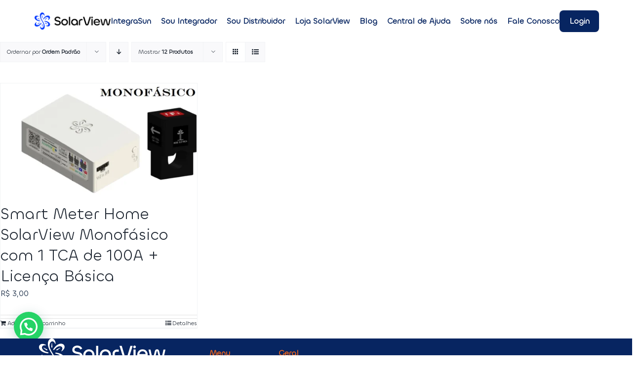

--- FILE ---
content_type: text/html; charset=UTF-8
request_url: https://solarview.com.br/produto-tag/smartmeter/
body_size: 26111
content:
<!DOCTYPE html>
<html lang="pt-BR" prefix="og: http://ogp.me/ns# fb: http://ogp.me/ns/fb#">
<head>
	<meta charset="UTF-8">
	<meta name="viewport" content="width=device-width, initial-scale=1.0, viewport-fit=cover" />		<meta name='robots' content='index, follow, max-image-preview:large, max-snippet:-1, max-video-preview:-1' />

	<!-- This site is optimized with the Yoast SEO plugin v26.8 - https://yoast.com/product/yoast-seo-wordpress/ -->
	<title>Arquivo de smartmeter - SolarView</title>
	<link rel="canonical" href="https://solarview.com.br/produto-tag/smartmeter/" />
	<meta property="og:locale" content="pt_BR" />
	<meta property="og:type" content="article" />
	<meta property="og:title" content="Arquivo de smartmeter - SolarView" />
	<meta property="og:url" content="https://solarview.com.br/produto-tag/smartmeter/" />
	<meta property="og:site_name" content="SolarView" />
	<meta name="twitter:card" content="summary_large_image" />
	<script type="application/ld+json" class="yoast-schema-graph">{"@context":"https://schema.org","@graph":[{"@type":"CollectionPage","@id":"https://solarview.com.br/produto-tag/smartmeter/","url":"https://solarview.com.br/produto-tag/smartmeter/","name":"Arquivo de smartmeter - SolarView","isPartOf":{"@id":"https://solarview.com.br/#website"},"primaryImageOfPage":{"@id":"https://solarview.com.br/produto-tag/smartmeter/#primaryimage"},"image":{"@id":"https://solarview.com.br/produto-tag/smartmeter/#primaryimage"},"thumbnailUrl":"https://solarview.com.br/wp-content/uploads/2024/06/smart_meter_solarview_monofasico_3a_geracao_com_1_tca_de_100a_licenca_sv_web_181_1_36e1b9c04c33ab86fdfa0b9753cb68d6.webp","breadcrumb":{"@id":"https://solarview.com.br/produto-tag/smartmeter/#breadcrumb"},"inLanguage":"pt-BR"},{"@type":"ImageObject","inLanguage":"pt-BR","@id":"https://solarview.com.br/produto-tag/smartmeter/#primaryimage","url":"https://solarview.com.br/wp-content/uploads/2024/06/smart_meter_solarview_monofasico_3a_geracao_com_1_tca_de_100a_licenca_sv_web_181_1_36e1b9c04c33ab86fdfa0b9753cb68d6.webp","contentUrl":"https://solarview.com.br/wp-content/uploads/2024/06/smart_meter_solarview_monofasico_3a_geracao_com_1_tca_de_100a_licenca_sv_web_181_1_36e1b9c04c33ab86fdfa0b9753cb68d6.webp","width":1394,"height":854},{"@type":"BreadcrumbList","@id":"https://solarview.com.br/produto-tag/smartmeter/#breadcrumb","itemListElement":[{"@type":"ListItem","position":1,"name":"Início","item":"https://solarview.com.br/"},{"@type":"ListItem","position":2,"name":"smartmeter"}]},{"@type":"WebSite","@id":"https://solarview.com.br/#website","url":"https://solarview.com.br/","name":"SolarView","description":"","publisher":{"@id":"https://solarview.com.br/#organization"},"potentialAction":[{"@type":"SearchAction","target":{"@type":"EntryPoint","urlTemplate":"https://solarview.com.br/?s={search_term_string}"},"query-input":{"@type":"PropertyValueSpecification","valueRequired":true,"valueName":"search_term_string"}}],"inLanguage":"pt-BR"},{"@type":"Organization","@id":"https://solarview.com.br/#organization","name":"SolarView","url":"https://solarview.com.br/","logo":{"@type":"ImageObject","inLanguage":"pt-BR","@id":"https://solarview.com.br/#/schema/logo/image/","url":"https://solarview.com.br/wp-content/uploads/2022/05/2022-SolarView_logo_Prancheta-1-copia-22.png","contentUrl":"https://solarview.com.br/wp-content/uploads/2022/05/2022-SolarView_logo_Prancheta-1-copia-22.png","width":1183,"height":1182,"caption":"SolarView"},"image":{"@id":"https://solarview.com.br/#/schema/logo/image/"}}]}</script>
	<!-- / Yoast SEO plugin. -->


<link rel='dns-prefetch' href='//static.addtoany.com' />
<link href='https://fonts.gstatic.com' crossorigin rel='preconnect' />
<link rel="alternate" type="application/rss+xml" title="Feed para SolarView &raquo;" href="https://solarview.com.br/feed/" />
<link rel="alternate" type="application/rss+xml" title="Feed de comentários para SolarView &raquo;" href="https://solarview.com.br/comments/feed/" />
					<link rel="shortcut icon" href="https://solarview.com.br/wp-content/uploads/2023/07/Favicon.png" type="image/x-icon" />
		
					<!-- Apple Touch Icon -->
			<link rel="apple-touch-icon" sizes="180x180" href="https://solarview.com.br/wp-content/uploads/2023/07/Favicon.png">
		
					<!-- Android Icon -->
			<link rel="icon" sizes="192x192" href="https://solarview.com.br/wp-content/uploads/2023/07/Favicon.png">
		
					<!-- MS Edge Icon -->
			<meta name="msapplication-TileImage" content="https://solarview.com.br/wp-content/uploads/2023/07/Favicon.png">
				<link rel="alternate" type="application/rss+xml" title="Feed para SolarView &raquo; smartmeter Tag" href="https://solarview.com.br/produto-tag/smartmeter/feed/" />
<!-- solarview.com.br is managing ads with Advanced Ads 2.0.16 – https://wpadvancedads.com/ --><!--noptimize--><script id="solar-ready">
			window.advanced_ads_ready=function(e,a){a=a||"complete";var d=function(e){return"interactive"===a?"loading"!==e:"complete"===e};d(document.readyState)?e():document.addEventListener("readystatechange",(function(a){d(a.target.readyState)&&e()}),{once:"interactive"===a})},window.advanced_ads_ready_queue=window.advanced_ads_ready_queue||[];		</script>
		<!--/noptimize--><style id='wp-img-auto-sizes-contain-inline-css' type='text/css'>
img:is([sizes=auto i],[sizes^="auto," i]){contain-intrinsic-size:3000px 1500px}
/*# sourceURL=wp-img-auto-sizes-contain-inline-css */
</style>
<style id='cf-frontend-style-inline-css' type='text/css'>
@font-face {
	font-family: 'Chillax';
	font-weight: 400;
	src: url('https://solarview.com.br/wp-content/uploads/2023/07/Chillax-Regular.woff2') format('woff2');
}
/*# sourceURL=cf-frontend-style-inline-css */
</style>
<link rel='stylesheet' id='fluentform-elementor-widget-css' href='https://solarview.com.br/wp-content/plugins/fluentform/assets/css/fluent-forms-elementor-widget.css?ver=6.1.16' type='text/css' media='all' />
<style id='wp-emoji-styles-inline-css' type='text/css'>

	img.wp-smiley, img.emoji {
		display: inline !important;
		border: none !important;
		box-shadow: none !important;
		height: 1em !important;
		width: 1em !important;
		margin: 0 0.07em !important;
		vertical-align: -0.1em !important;
		background: none !important;
		padding: 0 !important;
	}
/*# sourceURL=wp-emoji-styles-inline-css */
</style>
<link rel='stylesheet' id='wp-block-library-css' href='https://solarview.com.br/wp-includes/css/dist/block-library/style.min.css?ver=bd72a6f067b9b6994ec6d2cf6a76a910' type='text/css' media='all' />
<style id='wp-block-library-theme-inline-css' type='text/css'>
.wp-block-audio :where(figcaption){color:#555;font-size:13px;text-align:center}.is-dark-theme .wp-block-audio :where(figcaption){color:#ffffffa6}.wp-block-audio{margin:0 0 1em}.wp-block-code{border:1px solid #ccc;border-radius:4px;font-family:Menlo,Consolas,monaco,monospace;padding:.8em 1em}.wp-block-embed :where(figcaption){color:#555;font-size:13px;text-align:center}.is-dark-theme .wp-block-embed :where(figcaption){color:#ffffffa6}.wp-block-embed{margin:0 0 1em}.blocks-gallery-caption{color:#555;font-size:13px;text-align:center}.is-dark-theme .blocks-gallery-caption{color:#ffffffa6}:root :where(.wp-block-image figcaption){color:#555;font-size:13px;text-align:center}.is-dark-theme :root :where(.wp-block-image figcaption){color:#ffffffa6}.wp-block-image{margin:0 0 1em}.wp-block-pullquote{border-bottom:4px solid;border-top:4px solid;color:currentColor;margin-bottom:1.75em}.wp-block-pullquote :where(cite),.wp-block-pullquote :where(footer),.wp-block-pullquote__citation{color:currentColor;font-size:.8125em;font-style:normal;text-transform:uppercase}.wp-block-quote{border-left:.25em solid;margin:0 0 1.75em;padding-left:1em}.wp-block-quote cite,.wp-block-quote footer{color:currentColor;font-size:.8125em;font-style:normal;position:relative}.wp-block-quote:where(.has-text-align-right){border-left:none;border-right:.25em solid;padding-left:0;padding-right:1em}.wp-block-quote:where(.has-text-align-center){border:none;padding-left:0}.wp-block-quote.is-large,.wp-block-quote.is-style-large,.wp-block-quote:where(.is-style-plain){border:none}.wp-block-search .wp-block-search__label{font-weight:700}.wp-block-search__button{border:1px solid #ccc;padding:.375em .625em}:where(.wp-block-group.has-background){padding:1.25em 2.375em}.wp-block-separator.has-css-opacity{opacity:.4}.wp-block-separator{border:none;border-bottom:2px solid;margin-left:auto;margin-right:auto}.wp-block-separator.has-alpha-channel-opacity{opacity:1}.wp-block-separator:not(.is-style-wide):not(.is-style-dots){width:100px}.wp-block-separator.has-background:not(.is-style-dots){border-bottom:none;height:1px}.wp-block-separator.has-background:not(.is-style-wide):not(.is-style-dots){height:2px}.wp-block-table{margin:0 0 1em}.wp-block-table td,.wp-block-table th{word-break:normal}.wp-block-table :where(figcaption){color:#555;font-size:13px;text-align:center}.is-dark-theme .wp-block-table :where(figcaption){color:#ffffffa6}.wp-block-video :where(figcaption){color:#555;font-size:13px;text-align:center}.is-dark-theme .wp-block-video :where(figcaption){color:#ffffffa6}.wp-block-video{margin:0 0 1em}:root :where(.wp-block-template-part.has-background){margin-bottom:0;margin-top:0;padding:1.25em 2.375em}
/*# sourceURL=/wp-includes/css/dist/block-library/theme.min.css */
</style>
<style id='classic-theme-styles-inline-css' type='text/css'>
/*! This file is auto-generated */
.wp-block-button__link{color:#fff;background-color:#32373c;border-radius:9999px;box-shadow:none;text-decoration:none;padding:calc(.667em + 2px) calc(1.333em + 2px);font-size:1.125em}.wp-block-file__button{background:#32373c;color:#fff;text-decoration:none}
/*# sourceURL=/wp-includes/css/classic-themes.min.css */
</style>
<style id='joinchat-button-style-inline-css' type='text/css'>
.wp-block-joinchat-button{border:none!important;text-align:center}.wp-block-joinchat-button figure{display:table;margin:0 auto;padding:0}.wp-block-joinchat-button figcaption{font:normal normal 400 .6em/2em var(--wp--preset--font-family--system-font,sans-serif);margin:0;padding:0}.wp-block-joinchat-button .joinchat-button__qr{background-color:#fff;border:6px solid #25d366;border-radius:30px;box-sizing:content-box;display:block;height:200px;margin:auto;overflow:hidden;padding:10px;width:200px}.wp-block-joinchat-button .joinchat-button__qr canvas,.wp-block-joinchat-button .joinchat-button__qr img{display:block;margin:auto}.wp-block-joinchat-button .joinchat-button__link{align-items:center;background-color:#25d366;border:6px solid #25d366;border-radius:30px;display:inline-flex;flex-flow:row nowrap;justify-content:center;line-height:1.25em;margin:0 auto;text-decoration:none}.wp-block-joinchat-button .joinchat-button__link:before{background:transparent var(--joinchat-ico) no-repeat center;background-size:100%;content:"";display:block;height:1.5em;margin:-.75em .75em -.75em 0;width:1.5em}.wp-block-joinchat-button figure+.joinchat-button__link{margin-top:10px}@media (orientation:landscape)and (min-height:481px),(orientation:portrait)and (min-width:481px){.wp-block-joinchat-button.joinchat-button--qr-only figure+.joinchat-button__link{display:none}}@media (max-width:480px),(orientation:landscape)and (max-height:480px){.wp-block-joinchat-button figure{display:none}}

/*# sourceURL=https://solarview.com.br/wp-content/plugins/creame-whatsapp-me/gutenberg/build/style-index.css */
</style>
<style id='global-styles-inline-css' type='text/css'>
:root{--wp--preset--aspect-ratio--square: 1;--wp--preset--aspect-ratio--4-3: 4/3;--wp--preset--aspect-ratio--3-4: 3/4;--wp--preset--aspect-ratio--3-2: 3/2;--wp--preset--aspect-ratio--2-3: 2/3;--wp--preset--aspect-ratio--16-9: 16/9;--wp--preset--aspect-ratio--9-16: 9/16;--wp--preset--color--black: #000000;--wp--preset--color--cyan-bluish-gray: #abb8c3;--wp--preset--color--white: #ffffff;--wp--preset--color--pale-pink: #f78da7;--wp--preset--color--vivid-red: #cf2e2e;--wp--preset--color--luminous-vivid-orange: #ff6900;--wp--preset--color--luminous-vivid-amber: #fcb900;--wp--preset--color--light-green-cyan: #7bdcb5;--wp--preset--color--vivid-green-cyan: #00d084;--wp--preset--color--pale-cyan-blue: #8ed1fc;--wp--preset--color--vivid-cyan-blue: #0693e3;--wp--preset--color--vivid-purple: #9b51e0;--wp--preset--color--awb-color-1: #ffffff;--wp--preset--color--awb-color-2: #f9f9fb;--wp--preset--color--awb-color-3: #f2f3f5;--wp--preset--color--awb-color-4: #e2e2e2;--wp--preset--color--awb-color-5: #031733;--wp--preset--color--awb-color-6: #4a4e57;--wp--preset--color--awb-color-7: #333333;--wp--preset--color--awb-color-8: #212934;--wp--preset--color--awb-color-custom-10: #084c93;--wp--preset--color--awb-color-custom-11: rgba(242,243,245,0.7);--wp--preset--color--awb-color-custom-12: rgba(255,255,255,0.8);--wp--preset--color--awb-color-custom-13: rgba(242,243,245,0.8);--wp--preset--color--awb-color-custom-14: #f7a705;--wp--preset--color--awb-color-custom-15: #1d242d;--wp--preset--color--awb-color-custom-16: #26303e;--wp--preset--color--awb-color-custom-17: #9ea0a4;--wp--preset--gradient--vivid-cyan-blue-to-vivid-purple: linear-gradient(135deg,rgb(6,147,227) 0%,rgb(155,81,224) 100%);--wp--preset--gradient--light-green-cyan-to-vivid-green-cyan: linear-gradient(135deg,rgb(122,220,180) 0%,rgb(0,208,130) 100%);--wp--preset--gradient--luminous-vivid-amber-to-luminous-vivid-orange: linear-gradient(135deg,rgb(252,185,0) 0%,rgb(255,105,0) 100%);--wp--preset--gradient--luminous-vivid-orange-to-vivid-red: linear-gradient(135deg,rgb(255,105,0) 0%,rgb(207,46,46) 100%);--wp--preset--gradient--very-light-gray-to-cyan-bluish-gray: linear-gradient(135deg,rgb(238,238,238) 0%,rgb(169,184,195) 100%);--wp--preset--gradient--cool-to-warm-spectrum: linear-gradient(135deg,rgb(74,234,220) 0%,rgb(151,120,209) 20%,rgb(207,42,186) 40%,rgb(238,44,130) 60%,rgb(251,105,98) 80%,rgb(254,248,76) 100%);--wp--preset--gradient--blush-light-purple: linear-gradient(135deg,rgb(255,206,236) 0%,rgb(152,150,240) 100%);--wp--preset--gradient--blush-bordeaux: linear-gradient(135deg,rgb(254,205,165) 0%,rgb(254,45,45) 50%,rgb(107,0,62) 100%);--wp--preset--gradient--luminous-dusk: linear-gradient(135deg,rgb(255,203,112) 0%,rgb(199,81,192) 50%,rgb(65,88,208) 100%);--wp--preset--gradient--pale-ocean: linear-gradient(135deg,rgb(255,245,203) 0%,rgb(182,227,212) 50%,rgb(51,167,181) 100%);--wp--preset--gradient--electric-grass: linear-gradient(135deg,rgb(202,248,128) 0%,rgb(113,206,126) 100%);--wp--preset--gradient--midnight: linear-gradient(135deg,rgb(2,3,129) 0%,rgb(40,116,252) 100%);--wp--preset--font-size--small: 12px;--wp--preset--font-size--medium: 20px;--wp--preset--font-size--large: 24px;--wp--preset--font-size--x-large: 42px;--wp--preset--font-size--normal: 16px;--wp--preset--font-size--xlarge: 32px;--wp--preset--font-size--huge: 48px;--wp--preset--spacing--20: 0.44rem;--wp--preset--spacing--30: 0.67rem;--wp--preset--spacing--40: 1rem;--wp--preset--spacing--50: 1.5rem;--wp--preset--spacing--60: 2.25rem;--wp--preset--spacing--70: 3.38rem;--wp--preset--spacing--80: 5.06rem;--wp--preset--shadow--natural: 6px 6px 9px rgba(0, 0, 0, 0.2);--wp--preset--shadow--deep: 12px 12px 50px rgba(0, 0, 0, 0.4);--wp--preset--shadow--sharp: 6px 6px 0px rgba(0, 0, 0, 0.2);--wp--preset--shadow--outlined: 6px 6px 0px -3px rgb(255, 255, 255), 6px 6px rgb(0, 0, 0);--wp--preset--shadow--crisp: 6px 6px 0px rgb(0, 0, 0);}:where(.is-layout-flex){gap: 0.5em;}:where(.is-layout-grid){gap: 0.5em;}body .is-layout-flex{display: flex;}.is-layout-flex{flex-wrap: wrap;align-items: center;}.is-layout-flex > :is(*, div){margin: 0;}body .is-layout-grid{display: grid;}.is-layout-grid > :is(*, div){margin: 0;}:where(.wp-block-columns.is-layout-flex){gap: 2em;}:where(.wp-block-columns.is-layout-grid){gap: 2em;}:where(.wp-block-post-template.is-layout-flex){gap: 1.25em;}:where(.wp-block-post-template.is-layout-grid){gap: 1.25em;}.has-black-color{color: var(--wp--preset--color--black) !important;}.has-cyan-bluish-gray-color{color: var(--wp--preset--color--cyan-bluish-gray) !important;}.has-white-color{color: var(--wp--preset--color--white) !important;}.has-pale-pink-color{color: var(--wp--preset--color--pale-pink) !important;}.has-vivid-red-color{color: var(--wp--preset--color--vivid-red) !important;}.has-luminous-vivid-orange-color{color: var(--wp--preset--color--luminous-vivid-orange) !important;}.has-luminous-vivid-amber-color{color: var(--wp--preset--color--luminous-vivid-amber) !important;}.has-light-green-cyan-color{color: var(--wp--preset--color--light-green-cyan) !important;}.has-vivid-green-cyan-color{color: var(--wp--preset--color--vivid-green-cyan) !important;}.has-pale-cyan-blue-color{color: var(--wp--preset--color--pale-cyan-blue) !important;}.has-vivid-cyan-blue-color{color: var(--wp--preset--color--vivid-cyan-blue) !important;}.has-vivid-purple-color{color: var(--wp--preset--color--vivid-purple) !important;}.has-black-background-color{background-color: var(--wp--preset--color--black) !important;}.has-cyan-bluish-gray-background-color{background-color: var(--wp--preset--color--cyan-bluish-gray) !important;}.has-white-background-color{background-color: var(--wp--preset--color--white) !important;}.has-pale-pink-background-color{background-color: var(--wp--preset--color--pale-pink) !important;}.has-vivid-red-background-color{background-color: var(--wp--preset--color--vivid-red) !important;}.has-luminous-vivid-orange-background-color{background-color: var(--wp--preset--color--luminous-vivid-orange) !important;}.has-luminous-vivid-amber-background-color{background-color: var(--wp--preset--color--luminous-vivid-amber) !important;}.has-light-green-cyan-background-color{background-color: var(--wp--preset--color--light-green-cyan) !important;}.has-vivid-green-cyan-background-color{background-color: var(--wp--preset--color--vivid-green-cyan) !important;}.has-pale-cyan-blue-background-color{background-color: var(--wp--preset--color--pale-cyan-blue) !important;}.has-vivid-cyan-blue-background-color{background-color: var(--wp--preset--color--vivid-cyan-blue) !important;}.has-vivid-purple-background-color{background-color: var(--wp--preset--color--vivid-purple) !important;}.has-black-border-color{border-color: var(--wp--preset--color--black) !important;}.has-cyan-bluish-gray-border-color{border-color: var(--wp--preset--color--cyan-bluish-gray) !important;}.has-white-border-color{border-color: var(--wp--preset--color--white) !important;}.has-pale-pink-border-color{border-color: var(--wp--preset--color--pale-pink) !important;}.has-vivid-red-border-color{border-color: var(--wp--preset--color--vivid-red) !important;}.has-luminous-vivid-orange-border-color{border-color: var(--wp--preset--color--luminous-vivid-orange) !important;}.has-luminous-vivid-amber-border-color{border-color: var(--wp--preset--color--luminous-vivid-amber) !important;}.has-light-green-cyan-border-color{border-color: var(--wp--preset--color--light-green-cyan) !important;}.has-vivid-green-cyan-border-color{border-color: var(--wp--preset--color--vivid-green-cyan) !important;}.has-pale-cyan-blue-border-color{border-color: var(--wp--preset--color--pale-cyan-blue) !important;}.has-vivid-cyan-blue-border-color{border-color: var(--wp--preset--color--vivid-cyan-blue) !important;}.has-vivid-purple-border-color{border-color: var(--wp--preset--color--vivid-purple) !important;}.has-vivid-cyan-blue-to-vivid-purple-gradient-background{background: var(--wp--preset--gradient--vivid-cyan-blue-to-vivid-purple) !important;}.has-light-green-cyan-to-vivid-green-cyan-gradient-background{background: var(--wp--preset--gradient--light-green-cyan-to-vivid-green-cyan) !important;}.has-luminous-vivid-amber-to-luminous-vivid-orange-gradient-background{background: var(--wp--preset--gradient--luminous-vivid-amber-to-luminous-vivid-orange) !important;}.has-luminous-vivid-orange-to-vivid-red-gradient-background{background: var(--wp--preset--gradient--luminous-vivid-orange-to-vivid-red) !important;}.has-very-light-gray-to-cyan-bluish-gray-gradient-background{background: var(--wp--preset--gradient--very-light-gray-to-cyan-bluish-gray) !important;}.has-cool-to-warm-spectrum-gradient-background{background: var(--wp--preset--gradient--cool-to-warm-spectrum) !important;}.has-blush-light-purple-gradient-background{background: var(--wp--preset--gradient--blush-light-purple) !important;}.has-blush-bordeaux-gradient-background{background: var(--wp--preset--gradient--blush-bordeaux) !important;}.has-luminous-dusk-gradient-background{background: var(--wp--preset--gradient--luminous-dusk) !important;}.has-pale-ocean-gradient-background{background: var(--wp--preset--gradient--pale-ocean) !important;}.has-electric-grass-gradient-background{background: var(--wp--preset--gradient--electric-grass) !important;}.has-midnight-gradient-background{background: var(--wp--preset--gradient--midnight) !important;}.has-small-font-size{font-size: var(--wp--preset--font-size--small) !important;}.has-medium-font-size{font-size: var(--wp--preset--font-size--medium) !important;}.has-large-font-size{font-size: var(--wp--preset--font-size--large) !important;}.has-x-large-font-size{font-size: var(--wp--preset--font-size--x-large) !important;}
:where(.wp-block-post-template.is-layout-flex){gap: 1.25em;}:where(.wp-block-post-template.is-layout-grid){gap: 1.25em;}
:where(.wp-block-term-template.is-layout-flex){gap: 1.25em;}:where(.wp-block-term-template.is-layout-grid){gap: 1.25em;}
:where(.wp-block-columns.is-layout-flex){gap: 2em;}:where(.wp-block-columns.is-layout-grid){gap: 2em;}
:root :where(.wp-block-pullquote){font-size: 1.5em;line-height: 1.6;}
/*# sourceURL=global-styles-inline-css */
</style>
<style id='woocommerce-inline-inline-css' type='text/css'>
.woocommerce form .form-row .required { visibility: visible; }
/*# sourceURL=woocommerce-inline-inline-css */
</style>
<link rel='stylesheet' id='elementor-frontend-css' href='https://solarview.com.br/wp-content/plugins/elementor/assets/css/frontend.min.css?ver=3.34.4' type='text/css' media='all' />
<style id='elementor-frontend-inline-css' type='text/css'>
@-webkit-keyframes ha_fadeIn{0%{opacity:0}to{opacity:1}}@keyframes ha_fadeIn{0%{opacity:0}to{opacity:1}}@-webkit-keyframes ha_zoomIn{0%{opacity:0;-webkit-transform:scale3d(.3,.3,.3);transform:scale3d(.3,.3,.3)}50%{opacity:1}}@keyframes ha_zoomIn{0%{opacity:0;-webkit-transform:scale3d(.3,.3,.3);transform:scale3d(.3,.3,.3)}50%{opacity:1}}@-webkit-keyframes ha_rollIn{0%{opacity:0;-webkit-transform:translate3d(-100%,0,0) rotate3d(0,0,1,-120deg);transform:translate3d(-100%,0,0) rotate3d(0,0,1,-120deg)}to{opacity:1}}@keyframes ha_rollIn{0%{opacity:0;-webkit-transform:translate3d(-100%,0,0) rotate3d(0,0,1,-120deg);transform:translate3d(-100%,0,0) rotate3d(0,0,1,-120deg)}to{opacity:1}}@-webkit-keyframes ha_bounce{0%,20%,53%,to{-webkit-animation-timing-function:cubic-bezier(.215,.61,.355,1);animation-timing-function:cubic-bezier(.215,.61,.355,1)}40%,43%{-webkit-transform:translate3d(0,-30px,0) scaleY(1.1);transform:translate3d(0,-30px,0) scaleY(1.1);-webkit-animation-timing-function:cubic-bezier(.755,.05,.855,.06);animation-timing-function:cubic-bezier(.755,.05,.855,.06)}70%{-webkit-transform:translate3d(0,-15px,0) scaleY(1.05);transform:translate3d(0,-15px,0) scaleY(1.05);-webkit-animation-timing-function:cubic-bezier(.755,.05,.855,.06);animation-timing-function:cubic-bezier(.755,.05,.855,.06)}80%{-webkit-transition-timing-function:cubic-bezier(.215,.61,.355,1);transition-timing-function:cubic-bezier(.215,.61,.355,1);-webkit-transform:translate3d(0,0,0) scaleY(.95);transform:translate3d(0,0,0) scaleY(.95)}90%{-webkit-transform:translate3d(0,-4px,0) scaleY(1.02);transform:translate3d(0,-4px,0) scaleY(1.02)}}@keyframes ha_bounce{0%,20%,53%,to{-webkit-animation-timing-function:cubic-bezier(.215,.61,.355,1);animation-timing-function:cubic-bezier(.215,.61,.355,1)}40%,43%{-webkit-transform:translate3d(0,-30px,0) scaleY(1.1);transform:translate3d(0,-30px,0) scaleY(1.1);-webkit-animation-timing-function:cubic-bezier(.755,.05,.855,.06);animation-timing-function:cubic-bezier(.755,.05,.855,.06)}70%{-webkit-transform:translate3d(0,-15px,0) scaleY(1.05);transform:translate3d(0,-15px,0) scaleY(1.05);-webkit-animation-timing-function:cubic-bezier(.755,.05,.855,.06);animation-timing-function:cubic-bezier(.755,.05,.855,.06)}80%{-webkit-transition-timing-function:cubic-bezier(.215,.61,.355,1);transition-timing-function:cubic-bezier(.215,.61,.355,1);-webkit-transform:translate3d(0,0,0) scaleY(.95);transform:translate3d(0,0,0) scaleY(.95)}90%{-webkit-transform:translate3d(0,-4px,0) scaleY(1.02);transform:translate3d(0,-4px,0) scaleY(1.02)}}@-webkit-keyframes ha_bounceIn{0%,20%,40%,60%,80%,to{-webkit-animation-timing-function:cubic-bezier(.215,.61,.355,1);animation-timing-function:cubic-bezier(.215,.61,.355,1)}0%{opacity:0;-webkit-transform:scale3d(.3,.3,.3);transform:scale3d(.3,.3,.3)}20%{-webkit-transform:scale3d(1.1,1.1,1.1);transform:scale3d(1.1,1.1,1.1)}40%{-webkit-transform:scale3d(.9,.9,.9);transform:scale3d(.9,.9,.9)}60%{opacity:1;-webkit-transform:scale3d(1.03,1.03,1.03);transform:scale3d(1.03,1.03,1.03)}80%{-webkit-transform:scale3d(.97,.97,.97);transform:scale3d(.97,.97,.97)}to{opacity:1}}@keyframes ha_bounceIn{0%,20%,40%,60%,80%,to{-webkit-animation-timing-function:cubic-bezier(.215,.61,.355,1);animation-timing-function:cubic-bezier(.215,.61,.355,1)}0%{opacity:0;-webkit-transform:scale3d(.3,.3,.3);transform:scale3d(.3,.3,.3)}20%{-webkit-transform:scale3d(1.1,1.1,1.1);transform:scale3d(1.1,1.1,1.1)}40%{-webkit-transform:scale3d(.9,.9,.9);transform:scale3d(.9,.9,.9)}60%{opacity:1;-webkit-transform:scale3d(1.03,1.03,1.03);transform:scale3d(1.03,1.03,1.03)}80%{-webkit-transform:scale3d(.97,.97,.97);transform:scale3d(.97,.97,.97)}to{opacity:1}}@-webkit-keyframes ha_flipInX{0%{opacity:0;-webkit-transform:perspective(400px) rotate3d(1,0,0,90deg);transform:perspective(400px) rotate3d(1,0,0,90deg);-webkit-animation-timing-function:ease-in;animation-timing-function:ease-in}40%{-webkit-transform:perspective(400px) rotate3d(1,0,0,-20deg);transform:perspective(400px) rotate3d(1,0,0,-20deg);-webkit-animation-timing-function:ease-in;animation-timing-function:ease-in}60%{opacity:1;-webkit-transform:perspective(400px) rotate3d(1,0,0,10deg);transform:perspective(400px) rotate3d(1,0,0,10deg)}80%{-webkit-transform:perspective(400px) rotate3d(1,0,0,-5deg);transform:perspective(400px) rotate3d(1,0,0,-5deg)}}@keyframes ha_flipInX{0%{opacity:0;-webkit-transform:perspective(400px) rotate3d(1,0,0,90deg);transform:perspective(400px) rotate3d(1,0,0,90deg);-webkit-animation-timing-function:ease-in;animation-timing-function:ease-in}40%{-webkit-transform:perspective(400px) rotate3d(1,0,0,-20deg);transform:perspective(400px) rotate3d(1,0,0,-20deg);-webkit-animation-timing-function:ease-in;animation-timing-function:ease-in}60%{opacity:1;-webkit-transform:perspective(400px) rotate3d(1,0,0,10deg);transform:perspective(400px) rotate3d(1,0,0,10deg)}80%{-webkit-transform:perspective(400px) rotate3d(1,0,0,-5deg);transform:perspective(400px) rotate3d(1,0,0,-5deg)}}@-webkit-keyframes ha_flipInY{0%{opacity:0;-webkit-transform:perspective(400px) rotate3d(0,1,0,90deg);transform:perspective(400px) rotate3d(0,1,0,90deg);-webkit-animation-timing-function:ease-in;animation-timing-function:ease-in}40%{-webkit-transform:perspective(400px) rotate3d(0,1,0,-20deg);transform:perspective(400px) rotate3d(0,1,0,-20deg);-webkit-animation-timing-function:ease-in;animation-timing-function:ease-in}60%{opacity:1;-webkit-transform:perspective(400px) rotate3d(0,1,0,10deg);transform:perspective(400px) rotate3d(0,1,0,10deg)}80%{-webkit-transform:perspective(400px) rotate3d(0,1,0,-5deg);transform:perspective(400px) rotate3d(0,1,0,-5deg)}}@keyframes ha_flipInY{0%{opacity:0;-webkit-transform:perspective(400px) rotate3d(0,1,0,90deg);transform:perspective(400px) rotate3d(0,1,0,90deg);-webkit-animation-timing-function:ease-in;animation-timing-function:ease-in}40%{-webkit-transform:perspective(400px) rotate3d(0,1,0,-20deg);transform:perspective(400px) rotate3d(0,1,0,-20deg);-webkit-animation-timing-function:ease-in;animation-timing-function:ease-in}60%{opacity:1;-webkit-transform:perspective(400px) rotate3d(0,1,0,10deg);transform:perspective(400px) rotate3d(0,1,0,10deg)}80%{-webkit-transform:perspective(400px) rotate3d(0,1,0,-5deg);transform:perspective(400px) rotate3d(0,1,0,-5deg)}}@-webkit-keyframes ha_swing{20%{-webkit-transform:rotate3d(0,0,1,15deg);transform:rotate3d(0,0,1,15deg)}40%{-webkit-transform:rotate3d(0,0,1,-10deg);transform:rotate3d(0,0,1,-10deg)}60%{-webkit-transform:rotate3d(0,0,1,5deg);transform:rotate3d(0,0,1,5deg)}80%{-webkit-transform:rotate3d(0,0,1,-5deg);transform:rotate3d(0,0,1,-5deg)}}@keyframes ha_swing{20%{-webkit-transform:rotate3d(0,0,1,15deg);transform:rotate3d(0,0,1,15deg)}40%{-webkit-transform:rotate3d(0,0,1,-10deg);transform:rotate3d(0,0,1,-10deg)}60%{-webkit-transform:rotate3d(0,0,1,5deg);transform:rotate3d(0,0,1,5deg)}80%{-webkit-transform:rotate3d(0,0,1,-5deg);transform:rotate3d(0,0,1,-5deg)}}@-webkit-keyframes ha_slideInDown{0%{visibility:visible;-webkit-transform:translate3d(0,-100%,0);transform:translate3d(0,-100%,0)}}@keyframes ha_slideInDown{0%{visibility:visible;-webkit-transform:translate3d(0,-100%,0);transform:translate3d(0,-100%,0)}}@-webkit-keyframes ha_slideInUp{0%{visibility:visible;-webkit-transform:translate3d(0,100%,0);transform:translate3d(0,100%,0)}}@keyframes ha_slideInUp{0%{visibility:visible;-webkit-transform:translate3d(0,100%,0);transform:translate3d(0,100%,0)}}@-webkit-keyframes ha_slideInLeft{0%{visibility:visible;-webkit-transform:translate3d(-100%,0,0);transform:translate3d(-100%,0,0)}}@keyframes ha_slideInLeft{0%{visibility:visible;-webkit-transform:translate3d(-100%,0,0);transform:translate3d(-100%,0,0)}}@-webkit-keyframes ha_slideInRight{0%{visibility:visible;-webkit-transform:translate3d(100%,0,0);transform:translate3d(100%,0,0)}}@keyframes ha_slideInRight{0%{visibility:visible;-webkit-transform:translate3d(100%,0,0);transform:translate3d(100%,0,0)}}.ha_fadeIn{-webkit-animation-name:ha_fadeIn;animation-name:ha_fadeIn}.ha_zoomIn{-webkit-animation-name:ha_zoomIn;animation-name:ha_zoomIn}.ha_rollIn{-webkit-animation-name:ha_rollIn;animation-name:ha_rollIn}.ha_bounce{-webkit-transform-origin:center bottom;-ms-transform-origin:center bottom;transform-origin:center bottom;-webkit-animation-name:ha_bounce;animation-name:ha_bounce}.ha_bounceIn{-webkit-animation-name:ha_bounceIn;animation-name:ha_bounceIn;-webkit-animation-duration:.75s;-webkit-animation-duration:calc(var(--animate-duration)*.75);animation-duration:.75s;animation-duration:calc(var(--animate-duration)*.75)}.ha_flipInX,.ha_flipInY{-webkit-animation-name:ha_flipInX;animation-name:ha_flipInX;-webkit-backface-visibility:visible!important;backface-visibility:visible!important}.ha_flipInY{-webkit-animation-name:ha_flipInY;animation-name:ha_flipInY}.ha_swing{-webkit-transform-origin:top center;-ms-transform-origin:top center;transform-origin:top center;-webkit-animation-name:ha_swing;animation-name:ha_swing}.ha_slideInDown{-webkit-animation-name:ha_slideInDown;animation-name:ha_slideInDown}.ha_slideInUp{-webkit-animation-name:ha_slideInUp;animation-name:ha_slideInUp}.ha_slideInLeft{-webkit-animation-name:ha_slideInLeft;animation-name:ha_slideInLeft}.ha_slideInRight{-webkit-animation-name:ha_slideInRight;animation-name:ha_slideInRight}.ha-css-transform-yes{-webkit-transition-duration:var(--ha-tfx-transition-duration, .2s);transition-duration:var(--ha-tfx-transition-duration, .2s);-webkit-transition-property:-webkit-transform;transition-property:transform;transition-property:transform,-webkit-transform;-webkit-transform:translate(var(--ha-tfx-translate-x, 0),var(--ha-tfx-translate-y, 0)) scale(var(--ha-tfx-scale-x, 1),var(--ha-tfx-scale-y, 1)) skew(var(--ha-tfx-skew-x, 0),var(--ha-tfx-skew-y, 0)) rotateX(var(--ha-tfx-rotate-x, 0)) rotateY(var(--ha-tfx-rotate-y, 0)) rotateZ(var(--ha-tfx-rotate-z, 0));transform:translate(var(--ha-tfx-translate-x, 0),var(--ha-tfx-translate-y, 0)) scale(var(--ha-tfx-scale-x, 1),var(--ha-tfx-scale-y, 1)) skew(var(--ha-tfx-skew-x, 0),var(--ha-tfx-skew-y, 0)) rotateX(var(--ha-tfx-rotate-x, 0)) rotateY(var(--ha-tfx-rotate-y, 0)) rotateZ(var(--ha-tfx-rotate-z, 0))}.ha-css-transform-yes:hover{-webkit-transform:translate(var(--ha-tfx-translate-x-hover, var(--ha-tfx-translate-x, 0)),var(--ha-tfx-translate-y-hover, var(--ha-tfx-translate-y, 0))) scale(var(--ha-tfx-scale-x-hover, var(--ha-tfx-scale-x, 1)),var(--ha-tfx-scale-y-hover, var(--ha-tfx-scale-y, 1))) skew(var(--ha-tfx-skew-x-hover, var(--ha-tfx-skew-x, 0)),var(--ha-tfx-skew-y-hover, var(--ha-tfx-skew-y, 0))) rotateX(var(--ha-tfx-rotate-x-hover, var(--ha-tfx-rotate-x, 0))) rotateY(var(--ha-tfx-rotate-y-hover, var(--ha-tfx-rotate-y, 0))) rotateZ(var(--ha-tfx-rotate-z-hover, var(--ha-tfx-rotate-z, 0)));transform:translate(var(--ha-tfx-translate-x-hover, var(--ha-tfx-translate-x, 0)),var(--ha-tfx-translate-y-hover, var(--ha-tfx-translate-y, 0))) scale(var(--ha-tfx-scale-x-hover, var(--ha-tfx-scale-x, 1)),var(--ha-tfx-scale-y-hover, var(--ha-tfx-scale-y, 1))) skew(var(--ha-tfx-skew-x-hover, var(--ha-tfx-skew-x, 0)),var(--ha-tfx-skew-y-hover, var(--ha-tfx-skew-y, 0))) rotateX(var(--ha-tfx-rotate-x-hover, var(--ha-tfx-rotate-x, 0))) rotateY(var(--ha-tfx-rotate-y-hover, var(--ha-tfx-rotate-y, 0))) rotateZ(var(--ha-tfx-rotate-z-hover, var(--ha-tfx-rotate-z, 0)))}.happy-addon>.elementor-widget-container{word-wrap:break-word;overflow-wrap:break-word}.happy-addon>.elementor-widget-container,.happy-addon>.elementor-widget-container *{-webkit-box-sizing:border-box;box-sizing:border-box}.happy-addon p:empty{display:none}.happy-addon .elementor-inline-editing{min-height:auto!important}.happy-addon-pro img{max-width:100%;height:auto;-o-object-fit:cover;object-fit:cover}.ha-screen-reader-text{position:absolute;overflow:hidden;clip:rect(1px,1px,1px,1px);margin:-1px;padding:0;width:1px;height:1px;border:0;word-wrap:normal!important;-webkit-clip-path:inset(50%);clip-path:inset(50%)}.ha-has-bg-overlay>.elementor-widget-container{position:relative;z-index:1}.ha-has-bg-overlay>.elementor-widget-container:before{position:absolute;top:0;left:0;z-index:-1;width:100%;height:100%;content:""}.ha-popup--is-enabled .ha-js-popup,.ha-popup--is-enabled .ha-js-popup img{cursor:-webkit-zoom-in!important;cursor:zoom-in!important}.mfp-wrap .mfp-arrow,.mfp-wrap .mfp-close{background-color:transparent}.mfp-wrap .mfp-arrow:focus,.mfp-wrap .mfp-close:focus{outline-width:thin}.ha-advanced-tooltip-enable{position:relative;cursor:pointer;--ha-tooltip-arrow-color:black;--ha-tooltip-arrow-distance:0}.ha-advanced-tooltip-enable .ha-advanced-tooltip-content{position:absolute;z-index:999;display:none;padding:5px 0;width:120px;height:auto;border-radius:6px;background-color:#000;color:#fff;text-align:center;opacity:0}.ha-advanced-tooltip-enable .ha-advanced-tooltip-content::after{position:absolute;border-width:5px;border-style:solid;content:""}.ha-advanced-tooltip-enable .ha-advanced-tooltip-content.no-arrow::after{visibility:hidden}.ha-advanced-tooltip-enable .ha-advanced-tooltip-content.show{display:inline-block;opacity:1}.ha-advanced-tooltip-enable.ha-advanced-tooltip-top .ha-advanced-tooltip-content,body[data-elementor-device-mode=tablet] .ha-advanced-tooltip-enable.ha-advanced-tooltip-tablet-top .ha-advanced-tooltip-content{top:unset;right:0;bottom:calc(101% + var(--ha-tooltip-arrow-distance));left:0;margin:0 auto}.ha-advanced-tooltip-enable.ha-advanced-tooltip-top .ha-advanced-tooltip-content::after,body[data-elementor-device-mode=tablet] .ha-advanced-tooltip-enable.ha-advanced-tooltip-tablet-top .ha-advanced-tooltip-content::after{top:100%;right:unset;bottom:unset;left:50%;border-color:var(--ha-tooltip-arrow-color) transparent transparent transparent;-webkit-transform:translateX(-50%);-ms-transform:translateX(-50%);transform:translateX(-50%)}.ha-advanced-tooltip-enable.ha-advanced-tooltip-bottom .ha-advanced-tooltip-content,body[data-elementor-device-mode=tablet] .ha-advanced-tooltip-enable.ha-advanced-tooltip-tablet-bottom .ha-advanced-tooltip-content{top:calc(101% + var(--ha-tooltip-arrow-distance));right:0;bottom:unset;left:0;margin:0 auto}.ha-advanced-tooltip-enable.ha-advanced-tooltip-bottom .ha-advanced-tooltip-content::after,body[data-elementor-device-mode=tablet] .ha-advanced-tooltip-enable.ha-advanced-tooltip-tablet-bottom .ha-advanced-tooltip-content::after{top:unset;right:unset;bottom:100%;left:50%;border-color:transparent transparent var(--ha-tooltip-arrow-color) transparent;-webkit-transform:translateX(-50%);-ms-transform:translateX(-50%);transform:translateX(-50%)}.ha-advanced-tooltip-enable.ha-advanced-tooltip-left .ha-advanced-tooltip-content,body[data-elementor-device-mode=tablet] .ha-advanced-tooltip-enable.ha-advanced-tooltip-tablet-left .ha-advanced-tooltip-content{top:50%;right:calc(101% + var(--ha-tooltip-arrow-distance));bottom:unset;left:unset;-webkit-transform:translateY(-50%);-ms-transform:translateY(-50%);transform:translateY(-50%)}.ha-advanced-tooltip-enable.ha-advanced-tooltip-left .ha-advanced-tooltip-content::after,body[data-elementor-device-mode=tablet] .ha-advanced-tooltip-enable.ha-advanced-tooltip-tablet-left .ha-advanced-tooltip-content::after{top:50%;right:unset;bottom:unset;left:100%;border-color:transparent transparent transparent var(--ha-tooltip-arrow-color);-webkit-transform:translateY(-50%);-ms-transform:translateY(-50%);transform:translateY(-50%)}.ha-advanced-tooltip-enable.ha-advanced-tooltip-right .ha-advanced-tooltip-content,body[data-elementor-device-mode=tablet] .ha-advanced-tooltip-enable.ha-advanced-tooltip-tablet-right .ha-advanced-tooltip-content{top:50%;right:unset;bottom:unset;left:calc(101% + var(--ha-tooltip-arrow-distance));-webkit-transform:translateY(-50%);-ms-transform:translateY(-50%);transform:translateY(-50%)}.ha-advanced-tooltip-enable.ha-advanced-tooltip-right .ha-advanced-tooltip-content::after,body[data-elementor-device-mode=tablet] .ha-advanced-tooltip-enable.ha-advanced-tooltip-tablet-right .ha-advanced-tooltip-content::after{top:50%;right:100%;bottom:unset;left:unset;border-color:transparent var(--ha-tooltip-arrow-color) transparent transparent;-webkit-transform:translateY(-50%);-ms-transform:translateY(-50%);transform:translateY(-50%)}body[data-elementor-device-mode=mobile] .ha-advanced-tooltip-enable.ha-advanced-tooltip-mobile-top .ha-advanced-tooltip-content{top:unset;right:0;bottom:calc(101% + var(--ha-tooltip-arrow-distance));left:0;margin:0 auto}body[data-elementor-device-mode=mobile] .ha-advanced-tooltip-enable.ha-advanced-tooltip-mobile-top .ha-advanced-tooltip-content::after{top:100%;right:unset;bottom:unset;left:50%;border-color:var(--ha-tooltip-arrow-color) transparent transparent transparent;-webkit-transform:translateX(-50%);-ms-transform:translateX(-50%);transform:translateX(-50%)}body[data-elementor-device-mode=mobile] .ha-advanced-tooltip-enable.ha-advanced-tooltip-mobile-bottom .ha-advanced-tooltip-content{top:calc(101% + var(--ha-tooltip-arrow-distance));right:0;bottom:unset;left:0;margin:0 auto}body[data-elementor-device-mode=mobile] .ha-advanced-tooltip-enable.ha-advanced-tooltip-mobile-bottom .ha-advanced-tooltip-content::after{top:unset;right:unset;bottom:100%;left:50%;border-color:transparent transparent var(--ha-tooltip-arrow-color) transparent;-webkit-transform:translateX(-50%);-ms-transform:translateX(-50%);transform:translateX(-50%)}body[data-elementor-device-mode=mobile] .ha-advanced-tooltip-enable.ha-advanced-tooltip-mobile-left .ha-advanced-tooltip-content{top:50%;right:calc(101% + var(--ha-tooltip-arrow-distance));bottom:unset;left:unset;-webkit-transform:translateY(-50%);-ms-transform:translateY(-50%);transform:translateY(-50%)}body[data-elementor-device-mode=mobile] .ha-advanced-tooltip-enable.ha-advanced-tooltip-mobile-left .ha-advanced-tooltip-content::after{top:50%;right:unset;bottom:unset;left:100%;border-color:transparent transparent transparent var(--ha-tooltip-arrow-color);-webkit-transform:translateY(-50%);-ms-transform:translateY(-50%);transform:translateY(-50%)}body[data-elementor-device-mode=mobile] .ha-advanced-tooltip-enable.ha-advanced-tooltip-mobile-right .ha-advanced-tooltip-content{top:50%;right:unset;bottom:unset;left:calc(101% + var(--ha-tooltip-arrow-distance));-webkit-transform:translateY(-50%);-ms-transform:translateY(-50%);transform:translateY(-50%)}body[data-elementor-device-mode=mobile] .ha-advanced-tooltip-enable.ha-advanced-tooltip-mobile-right .ha-advanced-tooltip-content::after{top:50%;right:100%;bottom:unset;left:unset;border-color:transparent var(--ha-tooltip-arrow-color) transparent transparent;-webkit-transform:translateY(-50%);-ms-transform:translateY(-50%);transform:translateY(-50%)}body.elementor-editor-active .happy-addon.ha-gravityforms .gform_wrapper{display:block!important}.ha-scroll-to-top-wrap.ha-scroll-to-top-hide{display:none}.ha-scroll-to-top-wrap.edit-mode,.ha-scroll-to-top-wrap.single-page-off{display:none!important}.ha-scroll-to-top-button{position:fixed;right:15px;bottom:15px;z-index:9999;display:-webkit-box;display:-webkit-flex;display:-ms-flexbox;display:flex;-webkit-box-align:center;-webkit-align-items:center;align-items:center;-ms-flex-align:center;-webkit-box-pack:center;-ms-flex-pack:center;-webkit-justify-content:center;justify-content:center;width:50px;height:50px;border-radius:50px;background-color:#5636d1;color:#fff;text-align:center;opacity:1;cursor:pointer;-webkit-transition:all .3s;transition:all .3s}.ha-scroll-to-top-button i{color:#fff;font-size:16px}.ha-scroll-to-top-button:hover{background-color:#e2498a}
/*# sourceURL=elementor-frontend-inline-css */
</style>
<link rel='stylesheet' id='widget-image-css' href='https://solarview.com.br/wp-content/plugins/elementor/assets/css/widget-image.min.css?ver=3.34.4' type='text/css' media='all' />
<link rel='stylesheet' id='widget-nav-menu-css' href='https://solarview.com.br/wp-content/plugins/elementor-pro/assets/css/widget-nav-menu.min.css?ver=3.34.4' type='text/css' media='all' />
<link rel='stylesheet' id='e-sticky-css' href='https://solarview.com.br/wp-content/plugins/elementor-pro/assets/css/modules/sticky.min.css?ver=3.34.4' type='text/css' media='all' />
<link rel='stylesheet' id='widget-social-icons-css' href='https://solarview.com.br/wp-content/plugins/elementor/assets/css/widget-social-icons.min.css?ver=3.34.4' type='text/css' media='all' />
<link rel='stylesheet' id='e-apple-webkit-css' href='https://solarview.com.br/wp-content/plugins/elementor/assets/css/conditionals/apple-webkit.min.css?ver=3.34.4' type='text/css' media='all' />
<link rel='stylesheet' id='widget-icon-list-css' href='https://solarview.com.br/wp-content/plugins/elementor/assets/css/widget-icon-list.min.css?ver=3.34.4' type='text/css' media='all' />
<link rel='stylesheet' id='elementor-icons-css' href='https://solarview.com.br/wp-content/plugins/elementor/assets/lib/eicons/css/elementor-icons.min.css?ver=5.46.0' type='text/css' media='all' />
<link rel='stylesheet' id='elementor-post-12493-css' href='https://solarview.com.br/wp-content/uploads/elementor/css/post-12493.css?ver=1769781993' type='text/css' media='all' />
<link rel='stylesheet' id='elementor-post-12740-css' href='https://solarview.com.br/wp-content/uploads/elementor/css/post-12740.css?ver=1769781993' type='text/css' media='all' />
<link rel='stylesheet' id='happy-icons-css' href='https://solarview.com.br/wp-content/plugins/happy-elementor-addons/assets/fonts/style.min.css?ver=3.10.2' type='text/css' media='all' />
<link rel='stylesheet' id='font-awesome-css' href='https://solarview.com.br/wp-content/plugins/elementor/assets/lib/font-awesome/css/font-awesome.min.css?ver=4.7.0' type='text/css' media='all' />
<link rel='stylesheet' id='elementor-post-13363-css' href='https://solarview.com.br/wp-content/uploads/elementor/css/post-13363.css?ver=1769781993' type='text/css' media='all' />
<link rel='stylesheet' id='addtoany-css' href='https://solarview.com.br/wp-content/plugins/add-to-any/addtoany.min.css?ver=1.16' type='text/css' media='all' />
<link rel='stylesheet' id='fusion-dynamic-css-css' href='https://solarview.com.br/wp-content/uploads/fusion-styles/abc0f68002eb42e88be5ba5b1f755db9.min.css?ver=3.11.2' type='text/css' media='all' />
<link rel='stylesheet' id='elementor-gf-local-poppins-css' href='https://solarview.com.br/wp-content/uploads/elementor/google-fonts/css/poppins.css?ver=1742220370' type='text/css' media='all' />
<link rel='stylesheet' id='elementor-icons-shared-0-css' href='https://solarview.com.br/wp-content/plugins/elementor/assets/lib/font-awesome/css/fontawesome.min.css?ver=5.15.3' type='text/css' media='all' />
<link rel='stylesheet' id='elementor-icons-fa-solid-css' href='https://solarview.com.br/wp-content/plugins/elementor/assets/lib/font-awesome/css/solid.min.css?ver=5.15.3' type='text/css' media='all' />
<link rel='stylesheet' id='elementor-icons-fa-brands-css' href='https://solarview.com.br/wp-content/plugins/elementor/assets/lib/font-awesome/css/brands.min.css?ver=5.15.3' type='text/css' media='all' />
<script type="text/template" id="tmpl-variation-template">
	<div class="woocommerce-variation-description">{{{ data.variation.variation_description }}}</div>
	<div class="woocommerce-variation-price">{{{ data.variation.price_html }}}</div>
	<div class="woocommerce-variation-availability">{{{ data.variation.availability_html }}}</div>
</script>
<script type="text/template" id="tmpl-unavailable-variation-template">
	<p role="alert">Desculpe, este produto não está disponível. Escolha uma combinação diferente.</p>
</script>
<script type="text/javascript" id="addtoany-core-js-before">
/* <![CDATA[ */
window.a2a_config=window.a2a_config||{};a2a_config.callbacks=[];a2a_config.overlays=[];a2a_config.templates={};a2a_localize = {
	Share: "Share",
	Save: "Save",
	Subscribe: "Subscribe",
	Email: "Email",
	Bookmark: "Bookmark",
	ShowAll: "Show all",
	ShowLess: "Show less",
	FindServices: "Find service(s)",
	FindAnyServiceToAddTo: "Instantly find any service to add to",
	PoweredBy: "Powered by",
	ShareViaEmail: "Share via email",
	SubscribeViaEmail: "Subscribe via email",
	BookmarkInYourBrowser: "Bookmark in your browser",
	BookmarkInstructions: "Press Ctrl+D or \u2318+D to bookmark this page",
	AddToYourFavorites: "Add to your favorites",
	SendFromWebOrProgram: "Send from any email address or email program",
	EmailProgram: "Email program",
	More: "More&#8230;",
	ThanksForSharing: "Thanks for sharing!",
	ThanksForFollowing: "Thanks for following!"
};

a2a_config.icon_color="transparent,#313a46";

//# sourceURL=addtoany-core-js-before
/* ]]> */
</script>
<script type="text/javascript" defer src="https://static.addtoany.com/menu/page.js" id="addtoany-core-js"></script>
<script type="text/javascript" src="https://solarview.com.br/wp-includes/js/jquery/jquery.min.js?ver=3.7.1" id="jquery-core-js"></script>
<script type="text/javascript" src="https://solarview.com.br/wp-includes/js/jquery/jquery-migrate.min.js?ver=3.4.1" id="jquery-migrate-js"></script>
<script type="text/javascript" defer src="https://solarview.com.br/wp-content/plugins/add-to-any/addtoany.min.js?ver=1.1" id="addtoany-jquery-js"></script>
<script type="text/javascript" src="https://solarview.com.br/wp-content/plugins/woocommerce/assets/js/jquery-blockui/jquery.blockUI.min.js?ver=2.7.0-wc.9.8.6" id="jquery-blockui-js" defer="defer" data-wp-strategy="defer"></script>
<script type="text/javascript" id="wc-add-to-cart-js-extra">
/* <![CDATA[ */
var wc_add_to_cart_params = {"ajax_url":"/wp-admin/admin-ajax.php","wc_ajax_url":"/?wc-ajax=%%endpoint%%","i18n_view_cart":"Ver carrinho","cart_url":"https://solarview.com.br/carrinho/","is_cart":"","cart_redirect_after_add":"yes"};
//# sourceURL=wc-add-to-cart-js-extra
/* ]]> */
</script>
<script type="text/javascript" src="https://solarview.com.br/wp-content/plugins/woocommerce/assets/js/frontend/add-to-cart.min.js?ver=9.8.6" id="wc-add-to-cart-js" defer="defer" data-wp-strategy="defer"></script>
<script type="text/javascript" src="https://solarview.com.br/wp-content/plugins/woocommerce/assets/js/js-cookie/js.cookie.min.js?ver=2.1.4-wc.9.8.6" id="js-cookie-js" defer="defer" data-wp-strategy="defer"></script>
<script type="text/javascript" id="woocommerce-js-extra">
/* <![CDATA[ */
var woocommerce_params = {"ajax_url":"/wp-admin/admin-ajax.php","wc_ajax_url":"/?wc-ajax=%%endpoint%%","i18n_password_show":"Mostrar senha","i18n_password_hide":"Ocultar senha"};
//# sourceURL=woocommerce-js-extra
/* ]]> */
</script>
<script type="text/javascript" src="https://solarview.com.br/wp-content/plugins/woocommerce/assets/js/frontend/woocommerce.min.js?ver=9.8.6" id="woocommerce-js" defer="defer" data-wp-strategy="defer"></script>
<script type="text/javascript" id="wp-optin-wheel-js-extra">
/* <![CDATA[ */
var wofVars = {"ajaxurl":"https://solarview.com.br/wp-admin/admin-ajax.php"};
//# sourceURL=wp-optin-wheel-js-extra
/* ]]> */
</script>
<script type="text/javascript" src="https://solarview.com.br/wp-content/plugins/wp-optin-wheel/public/js/public.min.js?ver=1.4.8" id="wp-optin-wheel-js"></script>
<script type="text/javascript" src="https://solarview.com.br/wp-includes/js/underscore.min.js?ver=1.13.7" id="underscore-js"></script>
<script type="text/javascript" id="wp-util-js-extra">
/* <![CDATA[ */
var _wpUtilSettings = {"ajax":{"url":"/wp-admin/admin-ajax.php"}};
//# sourceURL=wp-util-js-extra
/* ]]> */
</script>
<script type="text/javascript" src="https://solarview.com.br/wp-includes/js/wp-util.min.js?ver=bd72a6f067b9b6994ec6d2cf6a76a910" id="wp-util-js"></script>
<script type="text/javascript" id="wc-add-to-cart-variation-js-extra">
/* <![CDATA[ */
var wc_add_to_cart_variation_params = {"wc_ajax_url":"/?wc-ajax=%%endpoint%%","i18n_no_matching_variations_text":"Desculpe, nenhum produto atende sua sele\u00e7\u00e3o. Escolha uma combina\u00e7\u00e3o diferente.","i18n_make_a_selection_text":"Selecione uma das op\u00e7\u00f5es do produto antes de adicion\u00e1-lo ao carrinho.","i18n_unavailable_text":"Desculpe, este produto n\u00e3o est\u00e1 dispon\u00edvel. Escolha uma combina\u00e7\u00e3o diferente.","i18n_reset_alert_text":"Sua sele\u00e7\u00e3o foi redefinida. Selecione algumas op\u00e7\u00f5es de produtos antes de adicionar este produto ao seu carrinho."};
//# sourceURL=wc-add-to-cart-variation-js-extra
/* ]]> */
</script>
<script type="text/javascript" src="https://solarview.com.br/wp-content/plugins/woocommerce/assets/js/frontend/add-to-cart-variation.min.js?ver=9.8.6" id="wc-add-to-cart-variation-js" defer="defer" data-wp-strategy="defer"></script>
<link rel="https://api.w.org/" href="https://solarview.com.br/wp-json/" /><link rel="alternate" title="JSON" type="application/json" href="https://solarview.com.br/wp-json/wp/v2/product_tag/686" /><link rel="EditURI" type="application/rsd+xml" title="RSD" href="https://solarview.com.br/xmlrpc.php?rsd" />

<!-- HFCM by 99 Robots - Snippet # 2: google-analytics-blog -->
<!-- Google tag (gtag.js) -->
<script async src="https://www.googletagmanager.com/gtag/js?id=UA-156351214-2"></script>
<script>
  window.dataLayer = window.dataLayer || [];
  function gtag(){dataLayer.push(arguments);}
  gtag('js', new Date());

  gtag('config', 'UA-156351214-2');
</script>
<!-- /end HFCM by 99 Robots -->
<!-- HFCM by 99 Robots - Snippet # 3: google-analytics-central-de-ajuda -->
<!-- Google tag (gtag.js) -->
<script async src="https://www.googletagmanager.com/gtag/js?id=G-X0W3Y73DQ9"></script>
<script>
  window.dataLayer = window.dataLayer || [];
  function gtag(){dataLayer.push(arguments);}
  gtag('js', new Date());

  gtag('config', 'G-X0W3Y73DQ9');
</script>
<!-- /end HFCM by 99 Robots -->
<!-- HFCM by 99 Robots - Snippet # 8: Chatbot Octadesk -->
<script>
    (function (o, c, t, a, d, e, s, k) {
      o.octadesk = o.octadesk || {};
      o.octadesk.chatOptions = {
        subDomain: a,
        showButton: d,
        openOnMessage: e,
        hide: s
      };
      var bd = c.getElementsByTagName("body")[0];
      var sc = c.createElement("script");
      sc.async = 1;
      sc.src = t;
      bd.appendChild(sc);
    })(window, document, 'https://cdn.octadesk.com/embed.js', 'o182428-64f',  'true', 'true', 'false');
  </script>
<!-- /end HFCM by 99 Robots -->
<!-- Google Tag Manager -->
<script>(function(w,d,s,l,i){w[l]=w[l]||[];w[l].push({'gtm.start':
new Date().getTime(),event:'gtm.js'});var f=d.getElementsByTagName(s)[0],
j=d.createElement(s),dl=l!='dataLayer'?'&l='+l:'';j.async=true;j.src=
'https://www.googletagmanager.com/gtm.js?id='+i+dl;f.parentNode.insertBefore(j,f);
})(window,document,'script','dataLayer','GTM-5VBWTJQ');</script>
<!-- End Google Tag Manager --><script type="text/javascript">
(function(url){
	if(/(?:Chrome\/26\.0\.1410\.63 Safari\/537\.31|WordfenceTestMonBot)/.test(navigator.userAgent)){ return; }
	var addEvent = function(evt, handler) {
		if (window.addEventListener) {
			document.addEventListener(evt, handler, false);
		} else if (window.attachEvent) {
			document.attachEvent('on' + evt, handler);
		}
	};
	var removeEvent = function(evt, handler) {
		if (window.removeEventListener) {
			document.removeEventListener(evt, handler, false);
		} else if (window.detachEvent) {
			document.detachEvent('on' + evt, handler);
		}
	};
	var evts = 'contextmenu dblclick drag dragend dragenter dragleave dragover dragstart drop keydown keypress keyup mousedown mousemove mouseout mouseover mouseup mousewheel scroll'.split(' ');
	var logHuman = function() {
		if (window.wfLogHumanRan) { return; }
		window.wfLogHumanRan = true;
		var wfscr = document.createElement('script');
		wfscr.type = 'text/javascript';
		wfscr.async = true;
		wfscr.src = url + '&r=' + Math.random();
		(document.getElementsByTagName('head')[0]||document.getElementsByTagName('body')[0]).appendChild(wfscr);
		for (var i = 0; i < evts.length; i++) {
			removeEvent(evts[i], logHuman);
		}
	};
	for (var i = 0; i < evts.length; i++) {
		addEvent(evts[i], logHuman);
	}
})('//solarview.com.br/?wordfence_lh=1&hid=7602F452184C3480FF032062F052E2B5');
</script><link rel="preload" href="https://solarview.com.br/wp-content/themes/Avada/includes/lib/assets/fonts/icomoon/awb-icons.woff" as="font" type="font/woff" crossorigin><link rel="preload" href="//solarview.com.br/wp-content/themes/Avada/includes/lib/assets/fonts/fontawesome/webfonts/fa-brands-400.woff2" as="font" type="font/woff2" crossorigin><link rel="preload" href="//solarview.com.br/wp-content/themes/Avada/includes/lib/assets/fonts/fontawesome/webfonts/fa-regular-400.woff2" as="font" type="font/woff2" crossorigin><link rel="preload" href="//solarview.com.br/wp-content/themes/Avada/includes/lib/assets/fonts/fontawesome/webfonts/fa-solid-900.woff2" as="font" type="font/woff2" crossorigin><style type="text/css" id="css-fb-visibility">@media screen and (max-width: 640px){.fusion-no-small-visibility{display:none !important;}body .sm-text-align-center{text-align:center !important;}body .sm-text-align-left{text-align:left !important;}body .sm-text-align-right{text-align:right !important;}body .sm-flex-align-center{justify-content:center !important;}body .sm-flex-align-flex-start{justify-content:flex-start !important;}body .sm-flex-align-flex-end{justify-content:flex-end !important;}body .sm-mx-auto{margin-left:auto !important;margin-right:auto !important;}body .sm-ml-auto{margin-left:auto !important;}body .sm-mr-auto{margin-right:auto !important;}body .fusion-absolute-position-small{position:absolute;top:auto;width:100%;}.awb-sticky.awb-sticky-small{ position: sticky; top: var(--awb-sticky-offset,0); }}@media screen and (min-width: 641px) and (max-width: 1024px){.fusion-no-medium-visibility{display:none !important;}body .md-text-align-center{text-align:center !important;}body .md-text-align-left{text-align:left !important;}body .md-text-align-right{text-align:right !important;}body .md-flex-align-center{justify-content:center !important;}body .md-flex-align-flex-start{justify-content:flex-start !important;}body .md-flex-align-flex-end{justify-content:flex-end !important;}body .md-mx-auto{margin-left:auto !important;margin-right:auto !important;}body .md-ml-auto{margin-left:auto !important;}body .md-mr-auto{margin-right:auto !important;}body .fusion-absolute-position-medium{position:absolute;top:auto;width:100%;}.awb-sticky.awb-sticky-medium{ position: sticky; top: var(--awb-sticky-offset,0); }}@media screen and (min-width: 1025px){.fusion-no-large-visibility{display:none !important;}body .lg-text-align-center{text-align:center !important;}body .lg-text-align-left{text-align:left !important;}body .lg-text-align-right{text-align:right !important;}body .lg-flex-align-center{justify-content:center !important;}body .lg-flex-align-flex-start{justify-content:flex-start !important;}body .lg-flex-align-flex-end{justify-content:flex-end !important;}body .lg-mx-auto{margin-left:auto !important;margin-right:auto !important;}body .lg-ml-auto{margin-left:auto !important;}body .lg-mr-auto{margin-right:auto !important;}body .fusion-absolute-position-large{position:absolute;top:auto;width:100%;}.awb-sticky.awb-sticky-large{ position: sticky; top: var(--awb-sticky-offset,0); }}</style>	<noscript><style>.woocommerce-product-gallery{ opacity: 1 !important; }</style></noscript>
	<meta name="generator" content="Elementor 3.34.4; features: additional_custom_breakpoints; settings: css_print_method-external, google_font-enabled, font_display-swap">
<!-- Google Tag Manager -->
<script>(function(w,d,s,l,i){w[l]=w[l]||[];w[l].push({'gtm.start':
new Date().getTime(),event:'gtm.js'});var f=d.getElementsByTagName(s)[0],
j=d.createElement(s),dl=l!='dataLayer'?'&l='+l:'';j.async=true;j.src=
'https://www.googletagmanager.com/gtm.js?id='+i+dl;f.parentNode.insertBefore(j,f);
})(window,document,'script','dataLayer','GTM-MLTMWJD');</script>
<!-- End Google Tag Manager -->
<script async src="https://pagead2.googlesyndication.com/pagead/js/adsbygoogle.js?client=ca-pub-3707076940864744"
     crossorigin="anonymous"></script>
			<style>
				.e-con.e-parent:nth-of-type(n+4):not(.e-lazyloaded):not(.e-no-lazyload),
				.e-con.e-parent:nth-of-type(n+4):not(.e-lazyloaded):not(.e-no-lazyload) * {
					background-image: none !important;
				}
				@media screen and (max-height: 1024px) {
					.e-con.e-parent:nth-of-type(n+3):not(.e-lazyloaded):not(.e-no-lazyload),
					.e-con.e-parent:nth-of-type(n+3):not(.e-lazyloaded):not(.e-no-lazyload) * {
						background-image: none !important;
					}
				}
				@media screen and (max-height: 640px) {
					.e-con.e-parent:nth-of-type(n+2):not(.e-lazyloaded):not(.e-no-lazyload),
					.e-con.e-parent:nth-of-type(n+2):not(.e-lazyloaded):not(.e-no-lazyload) * {
						background-image: none !important;
					}
				}
			</style>
			<script  async src="https://pagead2.googlesyndication.com/pagead/js/adsbygoogle.js?client=ca-pub-3707076940864744" crossorigin="anonymous"></script><link rel="icon" href="https://solarview.com.br/wp-content/uploads/2023/07/Favicon-66x66.png" sizes="32x32" />
<link rel="icon" href="https://solarview.com.br/wp-content/uploads/2023/07/Favicon-200x200.png" sizes="192x192" />
<link rel="apple-touch-icon" href="https://solarview.com.br/wp-content/uploads/2023/07/Favicon-200x200.png" />
<meta name="msapplication-TileImage" content="https://solarview.com.br/wp-content/uploads/2023/07/Favicon.png" />
		<style type="text/css" id="wp-custom-css">
			.ep_font_icon_document:before {
    content: "";
    font-family: ep_icons!important;
}
.ep_font_icon_folder_add:before {
    content: "";
    font-family: ep_icons!important;
}

.ep_font_icon_folder:before {
    content: "";
    font-family: ep_icons!important;
}


.searchform .fusion-search-form-content .fusion-search-button input[type=submit] {
    font-family: awb-icons !important;

}


.fusion-has-button-gradient #main #comment-submit, .fusion-has-button-gradient #main .comment-submit, .fusion-has-button-gradient #reviews input#submit, .fusion-has-button-gradient .button-default, .fusion-has-button-gradient .button.default, .fusion-has-button-gradient .comment-form input[type="submit"], .fusion-has-button-gradient .fusion-button-default, .fusion-has-button-gradient .fusion-footer-widget-area .fusion-privacy-placeholder .button-default, .fusion-has-button-gradient .fusion-portfolio-one .fusion-button, .fusion-has-button-gradient .post-password-form input[type="submit"], .fusion-has-button-gradient .slidingbar-area .button-default, .fusion-has-button-gradient .ticket-selector-submit-btn[type=submit], .fusion-has-button-gradient .tml-submit-wrap input[type="submit"], .fusion-has-button-gradient input.button-default, .fusion-has-button-gradient.fusion-button-default {
    background-image: linear-gradient(var(--button_gradient_angle,180deg),#072561 var(--button_gradient_start,0),#072561 var(--button_gradient_end,100%)) !important;
}
.nav-links > span {
	width: auto !important;
}

.epkbfa {
    font: normal normal normal 14px/1 FontAwesome;
	font-family: FontAwesome !important;
}

section.fusion-tb-header {
	z-index: 100000 !important;
    position: relative;
}
}

ul.sub-menu {
	opacity: none !important;
	position: absolute !important;
	z-index: 10000000 !important;
	visibility: visible !important;
}

* {
  font-family: "chillax", sans-serif;
}

span {
  font-family: "chillax", sans-serif !important;
}

h1 {
	    font-family: "Chillax", Sans-serif !important;
}

.active > a {
	    font-family: "Chillax", Sans-serif !important;
}
body.page-id-13348 h1,
body.single-post h1{
	color: #fff!important;
}
body.page-id-13348 .fusion-builder-row-2.fusion-flex-container, body.single-post .fusion-builder-row-2{
	background-size: cover!important;
}

.link-azul a {
	color: #0038FF !important;
}
		</style>
				<script type="text/javascript">
			var doc = document.documentElement;
			doc.setAttribute( 'data-useragent', navigator.userAgent );
		</script>
		<noscript><style id="rocket-lazyload-nojs-css">.rll-youtube-player, [data-lazy-src]{display:none !important;}</style></noscript></head>
<body class="archive tax-product_tag term-smartmeter term-686 wp-theme-Avada theme-Avada woocommerce woocommerce-page woocommerce-no-js fusion-image-hovers fusion-pagination-sizing fusion-button_type-flat fusion-button_span-no fusion-button_gradient-linear avada-image-rollover-circle-yes avada-image-rollover-yes avada-image-rollover-direction-left fusion-has-button-gradient fusion-body ltr fusion-sticky-header no-tablet-sticky-header no-mobile-sticky-header no-mobile-slidingbar no-mobile-totop avada-has-rev-slider-styles fusion-disable-outline fusion-sub-menu-fade mobile-logo-pos-left layout-wide-mode avada-has-boxed-modal-shadow- layout-scroll-offset-full avada-has-zero-margin-offset-top fusion-top-header menu-text-align-center fusion-woo-product-design-classic fusion-woo-shop-page-columns-4 fusion-woo-related-columns-4 fusion-woo-archive-page-columns-3 fusion-woocommerce-equal-heights woo-sale-badge-circle woo-outofstock-badge-top_bar mobile-menu-design-classic fusion-show-pagination-text fusion-header-layout-v3 avada-responsive avada-footer-fx-none avada-menu-highlight-style-bar fusion-search-form-clean fusion-main-menu-search-overlay fusion-avatar-circle avada-dropdown-styles avada-blog-layout-grid avada-blog-archive-layout-large avada-header-shadow-no avada-menu-icon-position-left avada-has-megamenu-shadow avada-has-mobile-menu-search avada-has-main-nav-search-icon avada-has-breadcrumb-mobile-hidden avada-has-pagetitlebar-retina-bg-image avada-has-titlebar-hide avada-header-border-color-full-transparent avada-has-pagination-width_height avada-flyout-menu-direction-fade avada-ec-views-v1 elementor-default elementor-kit-12493 aa-prefix-solar-">
<!-- Google Tag Manager (noscript) -->
<noscript><iframe src="https://www.googletagmanager.com/ns.html?id=GTM-5VBWTJQ"
height="0" width="0" style="display:none;visibility:hidden"></iframe></noscript>
<!-- End Google Tag Manager (noscript) --><!-- Google Tag Manager (noscript) -->
<noscript><iframe src="https://www.googletagmanager.com/ns.html?id=GTM-MLTMWJD"
height="0" width="0" style="display:none;visibility:hidden"></iframe></noscript>
<!-- End Google Tag Manager (noscript) -->
		<header data-elementor-type="header" data-elementor-id="12740" class="elementor elementor-12740 elementor-location-header" data-elementor-post-type="elementor_library">
			<div class="elementor-element elementor-element-03c1924 sombra e-con-full e-flex e-con e-parent" data-id="03c1924" data-element_type="container" data-settings="{&quot;background_background&quot;:&quot;classic&quot;,&quot;sticky&quot;:&quot;top&quot;,&quot;_ha_eqh_enable&quot;:false,&quot;sticky_on&quot;:[&quot;desktop&quot;,&quot;tablet&quot;,&quot;mobile&quot;],&quot;sticky_offset&quot;:0,&quot;sticky_effects_offset&quot;:0,&quot;sticky_anchor_link_offset&quot;:0}">
		<div class="elementor-element elementor-element-b4b1970 e-flex e-con-boxed e-con e-child" data-id="b4b1970" data-element_type="container" data-settings="{&quot;_ha_eqh_enable&quot;:false}">
					<div class="e-con-inner">
				<div class="elementor-element elementor-element-f6b0368 elementor-widget elementor-widget-image" data-id="f6b0368" data-element_type="widget" data-widget_type="image.default">
				<div class="elementor-widget-container">
																<a href="https://solarview.com.br">
							<img width="160" height="37" src="https://solarview.com.br/wp-content/uploads/2023/07/g102.png" class="attachment-full size-full wp-image-13271" alt="" />								</a>
															</div>
				</div>
				<div class="elementor-element elementor-element-cd338d1 elementor-nav-menu--stretch elementor-nav-menu__text-align-center elementor-widget-tablet__width-auto elementor-widget-mobile__width-auto elementor-nav-menu--dropdown-tablet elementor-nav-menu--toggle elementor-nav-menu--burger elementor-widget elementor-widget-nav-menu" data-id="cd338d1" data-element_type="widget" data-settings="{&quot;full_width&quot;:&quot;stretch&quot;,&quot;layout&quot;:&quot;horizontal&quot;,&quot;submenu_icon&quot;:{&quot;value&quot;:&quot;&lt;i class=\&quot;fas fa-caret-down\&quot; aria-hidden=\&quot;true\&quot;&gt;&lt;\/i&gt;&quot;,&quot;library&quot;:&quot;fa-solid&quot;},&quot;toggle&quot;:&quot;burger&quot;}" data-widget_type="nav-menu.default">
				<div class="elementor-widget-container">
								<nav aria-label="Menu" class="elementor-nav-menu--main elementor-nav-menu__container elementor-nav-menu--layout-horizontal e--pointer-none">
				<ul id="menu-1-cd338d1" class="elementor-nav-menu"><li class="menu-item menu-item-type-custom menu-item-object-custom menu-item-14757"><a href="https://solarview.com.br/integrasun/" class="elementor-item">IntegraSun</a></li>
<li class="menu-item menu-item-type-custom menu-item-object-custom menu-item-13396"><a href="https://solarview.com.br/integrador/" class="elementor-item">Sou Integrador</a></li>
<li class="menu-item menu-item-type-custom menu-item-object-custom menu-item-13397"><a href="https://solarview.com.br/distribuidor/" class="elementor-item">Sou Distribuidor</a></li>
<li class="menu-item menu-item-type-custom menu-item-object-custom menu-item-13933"><a href="https://www.lojasolarview.com.br/" class="elementor-item">Loja SolarView</a></li>
<li class="menu-item menu-item-type-custom menu-item-object-custom menu-item-13399"><a href="https://solarview.com.br/blog/" class="elementor-item">Blog</a></li>
<li class="menu-item menu-item-type-custom menu-item-object-custom menu-item-13400"><a href="https://solarview.com.br/central-de-ajuda/" class="elementor-item">Central de Ajuda</a></li>
<li class="menu-item menu-item-type-custom menu-item-object-custom menu-item-13395"><a href="https://solarview.com.br/sobre-nos/" class="elementor-item">Sobre nós</a></li>
<li class="menu-item menu-item-type-custom menu-item-object-custom menu-item-13401"><a target="_blank" href="http://wa.me/553134433225" class="elementor-item">Fale Conosco</a></li>
</ul>			</nav>
					<div class="elementor-menu-toggle" role="button" tabindex="0" aria-label="Alternar menu" aria-expanded="false">
			<i aria-hidden="true" role="presentation" class="elementor-menu-toggle__icon--open eicon-menu-bar"></i><i aria-hidden="true" role="presentation" class="elementor-menu-toggle__icon--close eicon-close"></i>		</div>
					<nav class="elementor-nav-menu--dropdown elementor-nav-menu__container" aria-hidden="true">
				<ul id="menu-2-cd338d1" class="elementor-nav-menu"><li class="menu-item menu-item-type-custom menu-item-object-custom menu-item-14757"><a href="https://solarview.com.br/integrasun/" class="elementor-item" tabindex="-1">IntegraSun</a></li>
<li class="menu-item menu-item-type-custom menu-item-object-custom menu-item-13396"><a href="https://solarview.com.br/integrador/" class="elementor-item" tabindex="-1">Sou Integrador</a></li>
<li class="menu-item menu-item-type-custom menu-item-object-custom menu-item-13397"><a href="https://solarview.com.br/distribuidor/" class="elementor-item" tabindex="-1">Sou Distribuidor</a></li>
<li class="menu-item menu-item-type-custom menu-item-object-custom menu-item-13933"><a href="https://www.lojasolarview.com.br/" class="elementor-item" tabindex="-1">Loja SolarView</a></li>
<li class="menu-item menu-item-type-custom menu-item-object-custom menu-item-13399"><a href="https://solarview.com.br/blog/" class="elementor-item" tabindex="-1">Blog</a></li>
<li class="menu-item menu-item-type-custom menu-item-object-custom menu-item-13400"><a href="https://solarview.com.br/central-de-ajuda/" class="elementor-item" tabindex="-1">Central de Ajuda</a></li>
<li class="menu-item menu-item-type-custom menu-item-object-custom menu-item-13395"><a href="https://solarview.com.br/sobre-nos/" class="elementor-item" tabindex="-1">Sobre nós</a></li>
<li class="menu-item menu-item-type-custom menu-item-object-custom menu-item-13401"><a target="_blank" href="http://wa.me/553134433225" class="elementor-item" tabindex="-1">Fale Conosco</a></li>
</ul>			</nav>
						</div>
				</div>
				<div class="elementor-element elementor-element-cb57a9e elementor-align-justify elementor-widget__width-initial elementor-hidden-mobile elementor-widget elementor-widget-button" data-id="cb57a9e" data-element_type="widget" data-widget_type="button.default">
				<div class="elementor-widget-container">
									<div class="elementor-button-wrapper">
					<a class="elementor-button elementor-button-link elementor-size-sm" href="http://my.solarview.com.br/login" target="_blank">
						<span class="elementor-button-content-wrapper">
									<span class="elementor-button-text">Login</span>
					</span>
					</a>
				</div>
								</div>
				</div>
					</div>
				</div>
				</div>
				</header>
				<div class="woocommerce-container">
			<section id="content" class=" full-width" style="width: 100%;">
		<header class="woocommerce-products-header">
	
	</header>
<div class="woocommerce-notices-wrapper"></div>
<div class="catalog-ordering fusion-clearfix">
			<div class="orderby-order-container">
			<ul class="orderby order-dropdown">
				<li>
					<span class="current-li">
						<span class="current-li-content">
														<a aria-haspopup="true">Ordernar por <strong>Ordem Padrão</strong></a>
						</span>
					</span>
					<ul>
																			<li class="current">
																<a href="?product_orderby=default">Ordernar por <strong>Ordem Padrão</strong></a>
							</li>
												<li class="">
														<a href="?product_orderby=name">Ordernar por <strong>Nome</strong></a>
						</li>
						<li class="">
														<a href="?product_orderby=price">Ordernar por <strong>Preço</strong></a>
						</li>
						<li class="">
														<a href="?product_orderby=date">Ordernar por <strong>Data</strong></a>
						</li>
						<li class="">
														<a href="?product_orderby=popularity">Ordernar por <strong>Popularidade</strong></a>
						</li>

													<li class="">
																<a href="?product_orderby=rating">Ordernar por <strong>Classificação</strong></a>
							</li>
											</ul>
				</li>
			</ul>

			<ul class="order">
															<li class="asc"><a aria-label="Ordem descendente" aria-haspopup="true" href="?product_order=desc"><i class="awb-icon-arrow-down2" aria-hidden="true"></i></a></li>
												</ul>
		</div>

		<ul class="sort-count order-dropdown">
			<li>
				<span class="current-li">
					<a aria-haspopup="true">
						Mostrar <strong>12 Produtos</strong>						</a>
					</span>
				<ul>
					<li class="current">
						<a href="?product_count=12">
							Mostrar <strong>12 Produtos</strong>						</a>
					</li>
					<li class="">
						<a href="?product_count=24">
							Mostrar <strong>24 Produtos</strong>						</a>
					</li>
					<li class="">
						<a href="?product_count=36">
							Mostrar <strong>36 Produtos</strong>						</a>
					</li>
				</ul>
			</li>
		</ul>
	
											<ul class="fusion-grid-list-view">
			<li class="fusion-grid-view-li active-view">
				<a class="fusion-grid-view" aria-label="Ver como grade" aria-haspopup="true" href="?product_view=grid"><i class="awb-icon-grid icomoon-grid" aria-hidden="true"></i></a>
			</li>
			<li class="fusion-list-view-li">
				<a class="fusion-list-view" aria-haspopup="true" aria-label="Ver como lista" href="?product_view=list"><i class="awb-icon-list icomoon-list" aria-hidden="true"></i></a>
			</li>
		</ul>
	</div>
<ul class="products clearfix products-3">
<li class="product type-product post-15346 status-publish first instock product_cat-smart-meter product_tag-medidor product_tag-monitoramento product_tag-smartmeter has-post-thumbnail taxable shipping-taxable purchasable product-type-simple product-grid-view">
	<div class="fusion-product-wrapper">
<a href="https://solarview.com.br/produto/smart-meter-home-monofasico/" class="product-images" aria-label="Smart Meter Home SolarView Monofásico com 1 TCA de 100A + Licença Básica">

<div class="featured-image">
		<img fetchpriority="high" width="500" height="306" src="https://solarview.com.br/wp-content/uploads/2024/06/smart_meter_solarview_monofasico_3a_geracao_com_1_tca_de_100a_licenca_sv_web_181_1_36e1b9c04c33ab86fdfa0b9753cb68d6-500x306.webp" class="attachment-woocommerce_thumbnail size-woocommerce_thumbnail wp-post-image" alt="" decoding="async" srcset="https://solarview.com.br/wp-content/uploads/2024/06/smart_meter_solarview_monofasico_3a_geracao_com_1_tca_de_100a_licenca_sv_web_181_1_36e1b9c04c33ab86fdfa0b9753cb68d6-200x123.webp 200w, https://solarview.com.br/wp-content/uploads/2024/06/smart_meter_solarview_monofasico_3a_geracao_com_1_tca_de_100a_licenca_sv_web_181_1_36e1b9c04c33ab86fdfa0b9753cb68d6-300x184.webp 300w, https://solarview.com.br/wp-content/uploads/2024/06/smart_meter_solarview_monofasico_3a_geracao_com_1_tca_de_100a_licenca_sv_web_181_1_36e1b9c04c33ab86fdfa0b9753cb68d6-400x245.webp 400w, https://solarview.com.br/wp-content/uploads/2024/06/smart_meter_solarview_monofasico_3a_geracao_com_1_tca_de_100a_licenca_sv_web_181_1_36e1b9c04c33ab86fdfa0b9753cb68d6-500x306.webp 500w, https://solarview.com.br/wp-content/uploads/2024/06/smart_meter_solarview_monofasico_3a_geracao_com_1_tca_de_100a_licenca_sv_web_181_1_36e1b9c04c33ab86fdfa0b9753cb68d6-600x368.webp 600w, https://solarview.com.br/wp-content/uploads/2024/06/smart_meter_solarview_monofasico_3a_geracao_com_1_tca_de_100a_licenca_sv_web_181_1_36e1b9c04c33ab86fdfa0b9753cb68d6-700x429.webp 700w, https://solarview.com.br/wp-content/uploads/2024/06/smart_meter_solarview_monofasico_3a_geracao_com_1_tca_de_100a_licenca_sv_web_181_1_36e1b9c04c33ab86fdfa0b9753cb68d6-768x470.webp 768w, https://solarview.com.br/wp-content/uploads/2024/06/smart_meter_solarview_monofasico_3a_geracao_com_1_tca_de_100a_licenca_sv_web_181_1_36e1b9c04c33ab86fdfa0b9753cb68d6-800x490.webp 800w, https://solarview.com.br/wp-content/uploads/2024/06/smart_meter_solarview_monofasico_3a_geracao_com_1_tca_de_100a_licenca_sv_web_181_1_36e1b9c04c33ab86fdfa0b9753cb68d6-1024x627.webp 1024w, https://solarview.com.br/wp-content/uploads/2024/06/smart_meter_solarview_monofasico_3a_geracao_com_1_tca_de_100a_licenca_sv_web_181_1_36e1b9c04c33ab86fdfa0b9753cb68d6-1200x735.webp 1200w, https://solarview.com.br/wp-content/uploads/2024/06/smart_meter_solarview_monofasico_3a_geracao_com_1_tca_de_100a_licenca_sv_web_181_1_36e1b9c04c33ab86fdfa0b9753cb68d6.webp 1394w" sizes="(max-width: 500px) 100vw, 500px" />
						<div class="cart-loading"><i class="awb-icon-spinner" aria-hidden="true"></i></div>
			</div>
</a>
<div class="fusion-product-content">
	<div class="product-details">
		<div class="product-details-container">
<h3 class="product-title">
	<a href="https://solarview.com.br/produto/smart-meter-home-monofasico/">
		Smart Meter Home SolarView Monofásico com 1 TCA de 100A + Licença Básica	</a>
</h3>
<div class="fusion-price-rating">

	<span class="price"><span class="woocommerce-Price-amount amount"><bdi><span class="woocommerce-Price-currencySymbol">&#82;&#36;</span>&nbsp;3,00</bdi></span></span>
		</div>
	</div>
</div>


	<div class="product-buttons">
		<div class="fusion-content-sep sep-double sep-solid"></div>
		<div class="product-buttons-container clearfix">
<a href="?add-to-cart=15346"  data-quantity="1" class="button product_type_simple add_to_cart_button ajax_add_to_cart" data-product_id="15346" data-product_sku="" aria-label="Adicione ao carrinho: &ldquo;Smart Meter Home SolarView Monofásico com 1 TCA de 100A + Licença Básica&rdquo;" rel="nofollow">Adicionar ao carrinho</a>
<a href="https://solarview.com.br/produto/smart-meter-home-monofasico/" class="show_details_button">
	Detalhes</a>


	</div>
	</div>

	</div> </div>
</li>
</ul>

	</section>
</div>
		<footer data-elementor-type="footer" data-elementor-id="13363" class="elementor elementor-13363 elementor-location-footer" data-elementor-post-type="elementor_library">
			<div class="elementor-element elementor-element-91f8e35 e-flex e-con-boxed e-con e-parent" data-id="91f8e35" data-element_type="container" data-settings="{&quot;background_background&quot;:&quot;classic&quot;,&quot;_ha_eqh_enable&quot;:false}">
					<div class="e-con-inner">
		<div class="elementor-element elementor-element-101f949 e-con-full e-flex e-con e-child" data-id="101f949" data-element_type="container" data-settings="{&quot;_ha_eqh_enable&quot;:false}">
				<div class="elementor-element elementor-element-4fa6ab9 elementor-widget elementor-widget-image" data-id="4fa6ab9" data-element_type="widget" data-widget_type="image.default">
				<div class="elementor-widget-container">
															<img loading="lazy" width="256" height="59" src="https://solarview.com.br/wp-content/uploads/2023/07/g128.png" class="attachment-large size-large wp-image-13266" alt="" srcset="https://solarview.com.br/wp-content/uploads/2023/07/g128-200x46.png 200w, https://solarview.com.br/wp-content/uploads/2023/07/g128.png 256w" sizes="(max-width: 256px) 100vw, 256px" />															</div>
				</div>
				<div class="elementor-element elementor-element-fbc0b34 elementor-shape-circle elementor-grid-0 e-grid-align-center elementor-widget elementor-widget-social-icons" data-id="fbc0b34" data-element_type="widget" data-widget_type="social-icons.default">
				<div class="elementor-widget-container">
							<div class="elementor-social-icons-wrapper elementor-grid" role="list">
							<span class="elementor-grid-item" role="listitem">
					<a class="elementor-icon elementor-social-icon elementor-social-icon-whatsapp elementor-repeater-item-f018d6d" href="http://wa.me/553134433225" target="_blank">
						<span class="elementor-screen-only">Whatsapp</span>
						<i aria-hidden="true" class="fab fa-whatsapp"></i>					</a>
				</span>
							<span class="elementor-grid-item" role="listitem">
					<a class="elementor-icon elementor-social-icon elementor-social-icon- elementor-repeater-item-f415d7c" href="https://www.instagram.com/solarviewbr/" target="_blank">
						<span class="elementor-screen-only"></span>
						<svg xmlns="http://www.w3.org/2000/svg" width="32" height="33" viewBox="0 0 32 33" fill="none"><path fill-rule="evenodd" clip-rule="evenodd" d="M16 32.9517C24.8366 32.9517 32 25.7882 32 16.9517C32 8.1151 24.8366 0.95166 16 0.95166C7.16344 0.95166 0 8.1151 0 16.9517C0 25.7882 7.16344 32.9517 16 32.9517ZM25.4805 10.4054C25.7267 11.0385 25.8985 11.7691 25.9454 12.8317C25.9922 13.8984 25.9962 14.2383 25.9962 16.9536C25.9962 19.669 25.9844 20.0089 25.9376 21.0756C25.8907 22.1382 25.7187 22.865 25.4727 23.5019C24.953 24.8458 23.8904 25.9085 22.5463 26.4282C21.9133 26.6744 21.1828 26.8462 20.1201 26.8931C19.0534 26.9401 18.7136 26.9517 15.9982 26.9517C13.2828 26.9517 12.9427 26.9401 11.8763 26.8931C10.8134 26.8462 10.0868 26.6744 9.44992 26.4282C8.78574 26.1782 8.18015 25.7835 7.68002 25.2756C7.17212 24.7755 6.77759 24.1739 6.52362 23.5019C6.27747 22.8688 6.10547 22.1382 6.05859 21.0756C6.01175 20.0089 6 19.669 6 16.9536C6 14.2383 6.01175 13.8984 6.06256 12.8278C6.10944 11.7651 6.28128 11.0385 6.52744 10.4016C6.77759 9.7374 7.17212 9.13181 7.68002 8.63168C8.18015 8.1198 8.78177 7.7291 9.45389 7.47514C10.0868 7.22912 10.8174 7.05712 11.8801 7.01027C12.9467 6.96341 13.2866 6.95166 16.002 6.95166C18.7174 6.95166 19.0573 6.96341 20.1279 7.01423C21.1906 7.06109 21.9173 7.23294 22.554 7.47911C23.2182 7.7291 23.8238 8.12377 24.3239 8.63168C24.8358 9.13181 25.2265 9.73343 25.4805 10.4054ZM23.8005 22.8533C23.9372 22.5016 24.1013 21.9742 24.1443 20.9974C24.1912 19.9425 24.2029 19.63 24.2029 16.9614C24.2029 14.2929 24.1912 13.9765 24.1443 12.9216C24.1013 11.9487 23.9372 11.4174 23.8005 11.0658C23.6402 10.632 23.3863 10.2413 23.0542 9.91703C22.7338 9.58493 22.3391 9.33098 21.9055 9.17088C21.5539 9.03413 21.0265 8.87007 20.0497 8.82703C18.9987 8.78018 18.6823 8.76843 16.0098 8.76843C13.3414 8.76843 13.0249 8.78018 11.97 8.82703C10.9972 8.87007 10.4658 9.03413 10.1141 9.17088C9.68039 9.33098 9.28967 9.58493 8.96552 9.91703C8.62946 10.2375 8.37549 10.632 8.21524 11.0658C8.07852 11.4174 7.91443 11.9449 7.87155 12.9216C7.82455 13.9726 7.81296 14.2929 7.81296 16.9614C7.81296 19.63 7.82455 19.9465 7.87155 21.0014C7.91443 21.9742 8.07852 22.5056 8.21524 22.8572C8.37549 23.2908 8.62946 23.6815 8.96155 24.0058C9.28189 24.3379 9.67657 24.5919 10.1102 24.7521C10.4618 24.8889 10.9892 25.0529 11.966 25.0958C13.0171 25.1428 13.3374 25.1544 16.006 25.1544C18.6745 25.1544 18.9908 25.1428 20.0457 25.0958C21.0187 25.0529 21.55 24.8889 21.9016 24.7521C22.7729 24.4161 23.4644 23.7245 23.8005 22.8533ZM10.8643 16.9539C10.8643 14.1173 13.1656 11.8162 16.002 11.8162C18.8386 11.8162 21.1397 14.1173 21.1397 16.9539C21.1397 19.7905 18.8386 22.0916 16.002 22.0916C13.1656 22.0916 10.8643 19.7905 10.8643 16.9539ZM12.6693 16.9539C12.6693 18.7942 14.1619 20.2866 16.002 20.2866C17.8423 20.2866 19.3347 18.7942 19.3347 16.9539C19.3347 15.1136 17.8423 13.6212 16.002 13.6212C14.1619 13.6212 12.6693 15.1136 12.6693 16.9539ZM22.5424 11.613C22.5424 12.2754 22.0054 12.8124 21.3429 12.8124C20.6805 12.8124 20.1434 12.2754 20.1434 11.613C20.1434 10.9505 20.6805 10.4136 21.3429 10.4136C22.0054 10.4136 22.5424 10.9505 22.5424 11.613Z" fill="white"></path></svg>					</a>
				</span>
							<span class="elementor-grid-item" role="listitem">
					<a class="elementor-icon elementor-social-icon elementor-social-icon- elementor-repeater-item-a1a1d8b" href="https://br.linkedin.com/company/solarview" target="_blank">
						<span class="elementor-screen-only"></span>
						<svg xmlns="http://www.w3.org/2000/svg" width="32" height="33" viewBox="0 0 32 33" fill="none"><path d="M16 0.95166C12.8355 0.95166 9.74207 1.89004 7.11088 3.64815C4.4797 5.40625 2.42894 7.90511 1.21793 10.8287C0.00693251 13.7523 -0.309921 16.9694 0.307443 20.0731C0.924806 23.1768 2.44866 26.0277 4.6863 28.2654C6.92394 30.503 9.77486 32.0269 12.8786 32.6442C15.9823 33.2616 19.1993 32.9447 22.1229 31.7337C25.0466 30.5227 27.5454 28.472 29.3035 25.8408C31.0616 23.2096 32 20.1162 32 16.9517C32 12.7082 30.3143 8.63853 27.3137 5.63795C24.3131 2.63737 20.2435 0.95166 16 0.95166V0.95166ZM11.3474 25.3727H7.85685V14.1285H11.3474V25.3727ZM9.6 12.5938C9.19829 12.5954 8.8051 12.478 8.47014 12.2562C8.13517 12.0344 7.87347 11.7184 7.71811 11.3479C7.56275 10.9774 7.52071 10.5692 7.59729 10.1749C7.67388 9.78054 7.86566 9.41775 8.14839 9.13237C8.43112 8.84699 8.79211 8.65184 9.18572 8.57158C9.57934 8.49132 9.98792 8.52956 10.3598 8.68146C10.7317 8.83336 11.0502 9.09211 11.2751 9.42499C11.4999 9.75787 11.6211 10.1499 11.6232 10.5517C11.6243 11.0903 11.4121 11.6075 11.033 11.9902C10.6539 12.3729 10.1387 12.5899 9.6 12.5938ZM24.4211 25.3727H20.9326V19.899C20.9326 18.5938 20.9074 16.9201 19.1179 16.9201C17.3284 16.9201 17.0126 18.339 17.0126 19.8043V25.3727H13.5368V14.1285H16.8863V15.6611H16.9347C17.4 14.7769 18.5389 13.8443 20.2379 13.8443C23.7705 13.8443 24.4211 16.1727 24.4211 19.1959V25.3727Z" fill="white"></path></svg>					</a>
				</span>
							<span class="elementor-grid-item" role="listitem">
					<a class="elementor-icon elementor-social-icon elementor-social-icon- elementor-repeater-item-ecef917" href="https://www.facebook.com/SolarViewBR/" target="_blank">
						<span class="elementor-screen-only"></span>
						<svg xmlns="http://www.w3.org/2000/svg" width="32" height="33" viewBox="0 0 32 33" fill="none"><path d="M32 16.9517C32 8.11416 24.8375 0.95166 16 0.95166C7.1625 0.95166 0 8.11416 0 16.9517C0 25.7892 7.1625 32.9517 16 32.9517C16.0938 32.9517 16.1875 32.9517 16.2812 32.9454V20.4954H12.8438V16.4892H16.2812V13.5392C16.2812 10.1204 18.3688 8.25791 21.4188 8.25791C22.8813 8.25791 24.1375 8.36416 24.5 8.41416V11.9892H22.4C20.7437 11.9892 20.4188 12.7767 20.4188 13.9329V16.4829H24.3875L23.8687 20.4892H20.4188V32.3329C27.1063 30.4142 32 24.2579 32 16.9517Z" fill="white"></path></svg>					</a>
				</span>
							<span class="elementor-grid-item" role="listitem">
					<a class="elementor-icon elementor-social-icon elementor-social-icon-apple elementor-repeater-item-7f52687" href="https://apps.apple.com/br/app/solarview-2-0/id1625740908" target="_blank">
						<span class="elementor-screen-only">Apple</span>
						<i aria-hidden="true" class="fab fa-apple"></i>					</a>
				</span>
							<span class="elementor-grid-item" role="listitem">
					<a class="elementor-icon elementor-social-icon elementor-social-icon-android elementor-repeater-item-d92a216" href="https://play.google.com/store/apps/details?id=br.com.solarview.solarview&#038;hl=pt_BR&#038;pli=1" target="_blank">
						<span class="elementor-screen-only">Android</span>
						<i aria-hidden="true" class="fab fa-android"></i>					</a>
				</span>
					</div>
						</div>
				</div>
				</div>
		<div class="elementor-element elementor-element-4fc9ddf e-con-full e-flex e-con e-child" data-id="4fc9ddf" data-element_type="container" data-settings="{&quot;_ha_eqh_enable&quot;:false}">
				<div class="elementor-element elementor-element-740e598 elementor-widget elementor-widget-text-editor" data-id="740e598" data-element_type="widget" data-widget_type="text-editor.default">
				<div class="elementor-widget-container">
									Menu								</div>
				</div>
				<div class="elementor-element elementor-element-57c482d elementor-nav-menu__align-start elementor-nav-menu--dropdown-none elementor-widget-mobile__width-initial elementor-widget elementor-widget-nav-menu" data-id="57c482d" data-element_type="widget" data-settings="{&quot;layout&quot;:&quot;vertical&quot;,&quot;submenu_icon&quot;:{&quot;value&quot;:&quot;&lt;i class=\&quot;fas fa-caret-down\&quot; aria-hidden=\&quot;true\&quot;&gt;&lt;\/i&gt;&quot;,&quot;library&quot;:&quot;fa-solid&quot;}}" data-widget_type="nav-menu.default">
				<div class="elementor-widget-container">
								<nav aria-label="Menu" class="elementor-nav-menu--main elementor-nav-menu__container elementor-nav-menu--layout-vertical e--pointer-none">
				<ul id="menu-1-57c482d" class="elementor-nav-menu sm-vertical"><li class="menu-item menu-item-type-custom menu-item-object-custom menu-item-14757"><a href="https://solarview.com.br/integrasun/" class="elementor-item">IntegraSun</a></li>
<li class="menu-item menu-item-type-custom menu-item-object-custom menu-item-13396"><a href="https://solarview.com.br/integrador/" class="elementor-item">Sou Integrador</a></li>
<li class="menu-item menu-item-type-custom menu-item-object-custom menu-item-13397"><a href="https://solarview.com.br/distribuidor/" class="elementor-item">Sou Distribuidor</a></li>
<li class="menu-item menu-item-type-custom menu-item-object-custom menu-item-13933"><a href="https://www.lojasolarview.com.br/" class="elementor-item">Loja SolarView</a></li>
<li class="menu-item menu-item-type-custom menu-item-object-custom menu-item-13399"><a href="https://solarview.com.br/blog/" class="elementor-item">Blog</a></li>
<li class="menu-item menu-item-type-custom menu-item-object-custom menu-item-13400"><a href="https://solarview.com.br/central-de-ajuda/" class="elementor-item">Central de Ajuda</a></li>
<li class="menu-item menu-item-type-custom menu-item-object-custom menu-item-13395"><a href="https://solarview.com.br/sobre-nos/" class="elementor-item">Sobre nós</a></li>
<li class="menu-item menu-item-type-custom menu-item-object-custom menu-item-13401"><a target="_blank" href="http://wa.me/553134433225" class="elementor-item">Fale Conosco</a></li>
</ul>			</nav>
						<nav class="elementor-nav-menu--dropdown elementor-nav-menu__container" aria-hidden="true">
				<ul id="menu-2-57c482d" class="elementor-nav-menu sm-vertical"><li class="menu-item menu-item-type-custom menu-item-object-custom menu-item-14757"><a href="https://solarview.com.br/integrasun/" class="elementor-item" tabindex="-1">IntegraSun</a></li>
<li class="menu-item menu-item-type-custom menu-item-object-custom menu-item-13396"><a href="https://solarview.com.br/integrador/" class="elementor-item" tabindex="-1">Sou Integrador</a></li>
<li class="menu-item menu-item-type-custom menu-item-object-custom menu-item-13397"><a href="https://solarview.com.br/distribuidor/" class="elementor-item" tabindex="-1">Sou Distribuidor</a></li>
<li class="menu-item menu-item-type-custom menu-item-object-custom menu-item-13933"><a href="https://www.lojasolarview.com.br/" class="elementor-item" tabindex="-1">Loja SolarView</a></li>
<li class="menu-item menu-item-type-custom menu-item-object-custom menu-item-13399"><a href="https://solarview.com.br/blog/" class="elementor-item" tabindex="-1">Blog</a></li>
<li class="menu-item menu-item-type-custom menu-item-object-custom menu-item-13400"><a href="https://solarview.com.br/central-de-ajuda/" class="elementor-item" tabindex="-1">Central de Ajuda</a></li>
<li class="menu-item menu-item-type-custom menu-item-object-custom menu-item-13395"><a href="https://solarview.com.br/sobre-nos/" class="elementor-item" tabindex="-1">Sobre nós</a></li>
<li class="menu-item menu-item-type-custom menu-item-object-custom menu-item-13401"><a target="_blank" href="http://wa.me/553134433225" class="elementor-item" tabindex="-1">Fale Conosco</a></li>
</ul>			</nav>
						</div>
				</div>
				<div class="elementor-element elementor-element-1d98df7 elementor-icon-list--layout-traditional elementor-list-item-link-full_width elementor-widget elementor-widget-icon-list" data-id="1d98df7" data-element_type="widget" data-widget_type="icon-list.default">
				<div class="elementor-widget-container">
							<ul class="elementor-icon-list-items">
							<li class="elementor-icon-list-item">
											<a href="https://www.linkedin.com/jobs/search/?currentJobId=3729002332&#038;distance=25&#038;f_C=16273198&#038;geoId=106057199&#038;keywords=SolarView&#038;origin=JOBS_HOME_KEYWORD_HISTORY&#038;refresh=true" target="_blank">

											<span class="elementor-icon-list-text">Trabalhe Conosco</span>
											</a>
									</li>
						</ul>
						</div>
				</div>
				</div>
		<div class="elementor-element elementor-element-753ec6a e-con-full e-flex e-con e-child" data-id="753ec6a" data-element_type="container" data-settings="{&quot;_ha_eqh_enable&quot;:false}">
				<div class="elementor-element elementor-element-d9f5dff elementor-widget elementor-widget-text-editor" data-id="d9f5dff" data-element_type="widget" data-widget_type="text-editor.default">
				<div class="elementor-widget-container">
									Geral								</div>
				</div>
				<div class="elementor-element elementor-element-a173f01 elementor-widget elementor-widget-text-editor" data-id="a173f01" data-element_type="widget" data-widget_type="text-editor.default">
				<div class="elementor-widget-container">
									(31) 3443-3225 <br>
falecom@solarview.com.br								</div>
				</div>
				<div class="elementor-element elementor-element-852279f elementor-widget elementor-widget-text-editor" data-id="852279f" data-element_type="widget" data-widget_type="text-editor.default">
				<div class="elementor-widget-container">
									Comercial								</div>
				</div>
				<div class="elementor-element elementor-element-cfb4fbd elementor-widget elementor-widget-text-editor" data-id="cfb4fbd" data-element_type="widget" data-widget_type="text-editor.default">
				<div class="elementor-widget-container">
									(31) 9 8370-8233 <br>
comercial@solarview.com.br								</div>
				</div>
				</div>
		<div class="elementor-element elementor-element-fbe6a76 e-con-full e-flex e-con e-child" data-id="fbe6a76" data-element_type="container" data-settings="{&quot;_ha_eqh_enable&quot;:false}">
				<div class="elementor-element elementor-element-49561af elementor-widget elementor-widget-text-editor" data-id="49561af" data-element_type="widget" data-widget_type="text-editor.default">
				<div class="elementor-widget-container">
									<p>Suporte</p>								</div>
				</div>
				<div class="elementor-element elementor-element-1a8f0f5 elementor-widget elementor-widget-text-editor" data-id="1a8f0f5" data-element_type="widget" data-widget_type="text-editor.default">
				<div class="elementor-widget-container">
									<p>(31) 3443-3225<br />sucesso@solarview.com.br</p>								</div>
				</div>
				<div class="elementor-element elementor-element-bfed13c elementor-widget elementor-widget-text-editor" data-id="bfed13c" data-element_type="widget" data-widget_type="text-editor.default">
				<div class="elementor-widget-container">
									Educacional								</div>
				</div>
				<div class="elementor-element elementor-element-ba63b6e elementor-icon-list--layout-traditional elementor-list-item-link-full_width elementor-widget elementor-widget-icon-list" data-id="ba63b6e" data-element_type="widget" data-widget_type="icon-list.default">
				<div class="elementor-widget-container">
							<ul class="elementor-icon-list-items">
							<li class="elementor-icon-list-item">
											<a href="https://hotmart.com/pt-br/marketplace/produtos/curso-gps-gestao-de-processos-solar/W68137156L" target="_blank">

											<span class="elementor-icon-list-text">Curso GPS</span>
											</a>
									</li>
								<li class="elementor-icon-list-item">
											<a href="https://eclass.minhacontaverde.com.br/energia-solar-e-eficiencia-energetica" target="_blank">

											<span class="elementor-icon-list-text">Pós Graduação</span>
											</a>
									</li>
						</ul>
						</div>
				</div>
				</div>
					</div>
				</div>
				</footer>
		

<div class="wof-overlay" style="display: none;"></div>

<div class="wof-wheels" data-wof-nonce="6f19aa37a7">
	</div>
<div class="wof-mobile-check"></div>
<div class="wof-tablet-check"></div><script type="speculationrules">
{"prefetch":[{"source":"document","where":{"and":[{"href_matches":"/*"},{"not":{"href_matches":["/wp-*.php","/wp-admin/*","/wp-content/uploads/*","/wp-content/*","/wp-content/plugins/*","/wp-content/themes/Avada/*","/*\\?(.+)"]}},{"not":{"selector_matches":"a[rel~=\"nofollow\"]"}},{"not":{"selector_matches":".no-prefetch, .no-prefetch a"}}]},"eagerness":"conservative"}]}
</script>
<script type="text/javascript">var fusionNavIsCollapsed=function(e){var t,n;window.innerWidth<=e.getAttribute("data-breakpoint")?(e.classList.add("collapse-enabled"),e.classList.remove("awb-menu_desktop"),e.classList.contains("expanded")||(e.setAttribute("aria-expanded","false"),window.dispatchEvent(new Event("fusion-mobile-menu-collapsed",{bubbles:!0,cancelable:!0}))),(n=e.querySelectorAll(".menu-item-has-children.expanded")).length&&n.forEach(function(e){e.querySelector(".awb-menu__open-nav-submenu_mobile").setAttribute("aria-expanded","false")})):(null!==e.querySelector(".menu-item-has-children.expanded .awb-menu__open-nav-submenu_click")&&e.querySelector(".menu-item-has-children.expanded .awb-menu__open-nav-submenu_click").click(),e.classList.remove("collapse-enabled"),e.classList.add("awb-menu_desktop"),e.setAttribute("aria-expanded","true"),null!==e.querySelector(".awb-menu__main-ul")&&e.querySelector(".awb-menu__main-ul").removeAttribute("style")),e.classList.add("no-wrapper-transition"),clearTimeout(t),t=setTimeout(()=>{e.classList.remove("no-wrapper-transition")},400),e.classList.remove("loading")},fusionRunNavIsCollapsed=function(){var e,t=document.querySelectorAll(".awb-menu");for(e=0;e<t.length;e++)fusionNavIsCollapsed(t[e])};function avadaGetScrollBarWidth(){var e,t,n,l=document.createElement("p");return l.style.width="100%",l.style.height="200px",(e=document.createElement("div")).style.position="absolute",e.style.top="0px",e.style.left="0px",e.style.visibility="hidden",e.style.width="200px",e.style.height="150px",e.style.overflow="hidden",e.appendChild(l),document.body.appendChild(e),t=l.offsetWidth,e.style.overflow="scroll",t==(n=l.offsetWidth)&&(n=e.clientWidth),document.body.removeChild(e),jQuery("html").hasClass("awb-scroll")&&10<t-n?10:t-n}fusionRunNavIsCollapsed(),window.addEventListener("fusion-resize-horizontal",fusionRunNavIsCollapsed);</script><script type="application/ld+json">{"@context":"https:\/\/schema.org\/","@type":"BreadcrumbList","itemListElement":[{"@type":"ListItem","position":1,"item":{"name":"In\u00edcio","@id":"https:\/\/solarview.com.br"}},{"@type":"ListItem","position":2,"item":{"name":"Produtos marcados com a tag &amp;ldquo;smartmeter&amp;rdquo;","@id":"https:\/\/solarview.com.br\/produto-tag\/smartmeter\/"}}]}</script><div id='pys_ajax_events'></div>        <script>
            var node = document.getElementsByClassName('woocommerce-message')[0];
            if(node && document.getElementById('pys_late_event')) {
                var messageText = node.textContent.trim();
                if(!messageText) {
                    node.style.display = 'none';
                }
            }
        </script>
        
<div class="joinchat joinchat--left" data-settings='{"telephone":"5531986299988","mobile_only":false,"button_delay":1,"whatsapp_web":false,"qr":false,"message_views":2,"message_delay":-10,"message_badge":false,"message_send":"Olá *SolarView*! Preciso de mais informações sobre as soluções da empresa, pode me ajudar?","message_hash":"e1f68a43"}' hidden aria-hidden="false">
	<div class="joinchat__button" role="button" tabindex="0" aria-label="Abrir bate-papo">
							</div>
					<div class="joinchat__chatbox" role="dialog" aria-labelledby="joinchat__label" aria-modal="true">
			<div class="joinchat__header">
				<div id="joinchat__label">
											<a href="https://join.chat/en/powered/?site=SolarView&#038;url=https%3A%2F%2Fsolarview.com.br%2Fproduto-tag%2Fsmartmeter" rel="nofollow noopener" target="_blank">
							Powered by <svg width="81" height="18" viewbox="0 0 1424 318"><title>Joinchat</title><path d="m171 7 6 2 3 3v5l-1 8a947 947 0 0 0-2 56v53l1 24v31c0 22-6 43-18 63-11 19-27 35-48 48s-44 18-69 18c-14 0-24-3-32-8-7-6-11-13-11-23a26 26 0 0 1 26-27c7 0 13 2 19 6l12 12 1 1a97 97 0 0 0 10 13c4 4 7 6 10 6 4 0 7-2 10-6l6-23v-1c2-12 3-28 3-48V76l-1-3-3-1h-1l-11-2c-2-1-3-3-3-7s1-6 3-7a434 434 0 0 0 90-49zm1205 43c4 0 6 1 6 3l3 36a1888 1888 0 0 0 34 0h1l3 2 1 8-1 8-3 1h-35v62c0 14 2 23 5 28 3 6 9 8 16 8l5-1 3-1c2 0 3 1 5 3s3 4 2 6c-4 10-11 19-22 27-10 8-22 12-36 12-16 0-28-5-37-15l-8-13v1h-1c-17 17-33 26-47 26-18 0-31-13-39-39-5 12-12 22-21 29s-19 10-31 10c-11 0-21-4-29-13-7-8-11-18-11-30 0-10 2-17 5-23s9-11 17-15c13-7 35-14 67-21h1v-11c0-11-2-19-5-26-4-6-8-9-14-9-3 0-5 1-5 4v1l-2 15c-2 11-6 19-11 24-6 6-14 8-23 8-5 0-9-1-13-4-3-3-5-8-5-13 0-11 9-22 26-33s38-17 60-17c41 0 62 15 62 46v58l1 11 2 8 2 3h4l5-3 1-1-1-13v-88l-3-2-12-1c-1 0-2-3-2-7s1-6 2-6c16-4 29-9 40-15 10-6 20-15 31-25 1-2 4-3 7-3zM290 88c28 0 50 7 67 22 17 14 25 34 25 58 0 26-9 46-27 61s-42 22-71 22c-28 0-50-7-67-22a73 73 0 0 1-25-58c0-26 9-46 27-61s42-22 71-22zm588 0c19 0 34 4 45 12 11 9 17 18 17 29 0 6-3 11-7 15s-10 6-17 6c-13 0-24-8-33-25-5-11-10-18-13-21s-6-5-9-5c-8 0-11 6-11 17a128 128 0 0 0 32 81c8 8 16 12 25 12 8 0 16-3 24-10 1-1 3 0 6 2 2 2 3 3 3 5-5 12-15 23-29 32s-30 13-48 13c-24 0-43-7-58-22a78 78 0 0 1-22-58c0-25 9-45 27-60s41-23 68-23zm-402-3 5 2 3 3-1 10a785 785 0 0 0-2 53v76c1 3 2 4 4 4l11 3 11-3c3 0 4-1 4-4v-82l-1-2-3-2-11-1-2-6c0-4 1-6 2-6a364 364 0 0 0 77-44l5 2 3 3v12a393 393 0 0 0-1 21c5-10 12-18 22-25 9-8 21-11 34-11 16 0 29 5 38 14 10 9 14 22 14 39v88c0 3 2 4 4 4l11 3c1 0 2 2 2 6 0 5-1 7-2 7h-1a932 932 0 0 1-49-2 462 462 0 0 0-48 2c-2 0-3-2-3-7 0-3 1-6 3-6l8-3 3-1 1-3v-62c0-14-2-24-6-29-4-6-12-9-22-9l-7 1v99l1 3 3 1 8 3h1l2 6c0 5-1 7-3 7a783 783 0 0 1-47-2 512 512 0 0 0-51 2h-1a895 895 0 0 1-49-2 500 500 0 0 0-50 2c-1 0-2-2-2-7 0-4 1-6 2-6l11-3c2 0 3-1 4-4v-82l-1-3-3-1-11-2c-1 0-2-2-2-6l2-6a380 380 0 0 0 80-44zm539-75 5 2 3 3-1 9a758 758 0 0 0-2 55v42h1c5-9 12-16 21-22 9-7 20-10 32-10 16 0 29 5 38 14 10 9 14 22 14 39v88c0 2 2 3 4 4l11 2c1 0 2 2 2 7 0 4-1 6-2 6h-1a937 937 0 0 1-49-2 466 466 0 0 0-48 2c-2 0-3-2-3-6s1-7 3-7l8-2 3-2 1-3v-61c0-14-2-24-6-29-4-6-12-9-22-9l-7 1v99l1 2 3 2 8 2h1c1 1 2 3 2 7s-1 6-3 6a788 788 0 0 1-47-2 517 517 0 0 0-51 2c-1 0-2-2-2-6 0-5 1-7 2-7l11-2c3-1 4-2 4-5V71l-1-3-3-1-11-2c-1 0-2-2-2-6l2-6a387 387 0 0 0 81-43zm-743 90c-8 0-12 7-12 20a266 266 0 0 0 33 116c3 3 6 4 9 4 8 0 12-6 12-20 0-17-4-38-11-65-8-27-15-44-22-50-3-4-6-5-9-5zm939 65c-6 0-9 4-9 13 0 8 2 16 7 22 5 7 10 10 15 10l6-2v-22c0-6-2-11-7-15-4-4-8-6-12-6zM451 0c10 0 18 3 25 10s10 16 10 26a35 35 0 0 1-35 36c-11 0-19-4-26-10-7-7-10-16-10-26s3-19 10-26 15-10 26-10zm297 249c9 0 16-3 22-8 6-6 9-12 9-20s-3-15-9-21-13-8-22-8-16 3-22 8-9 12-9 21 3 14 9 20 13 8 22 8z"/></svg>
						</a>
									</div>
				<div class="joinchat__close" role="button" tabindex="0" aria-label="Fechar"></div>
			</div>
			<div class="joinchat__scroll">
				<div class="joinchat__content">
					<div class="joinchat__chat"><div class="joinchat__bubble"><jc-rand><jc-opt>Oi</jc-opt><jc-opt>Olá</jc-opt></jc-rand> , boas-vindas ao <strong>SolarView</strong></div>
<div class="joinchat__bubble">Clique no botão e fale agora com nosso time!</div></div>
					<div class="joinchat__open" role="button" tabindex="0">
													<div class="joinchat__open__text">Abrir bate-papo</div>
												<svg class="joinchat__open__icon" width="60" height="60" viewbox="0 0 400 400">
							<path class="joinchat__pa" d="M168.83 200.504H79.218L33.04 44.284a1 1 0 0 1 1.386-1.188L365.083 199.04a1 1 0 0 1 .003 1.808L34.432 357.903a1 1 0 0 1-1.388-1.187l29.42-99.427"/>
							<path class="joinchat__pb" d="M318.087 318.087c-52.982 52.982-132.708 62.922-195.725 29.82l-80.449 10.18 10.358-80.112C18.956 214.905 28.836 134.99 81.913 81.913c65.218-65.217 170.956-65.217 236.174 0 42.661 42.661 57.416 102.661 44.265 157.316"/>
						</svg>
					</div>
				</div>
			</div>
		</div>
	</div>
			<script>
				const lazyloadRunObserver = () => {
					const lazyloadBackgrounds = document.querySelectorAll( `.e-con.e-parent:not(.e-lazyloaded)` );
					const lazyloadBackgroundObserver = new IntersectionObserver( ( entries ) => {
						entries.forEach( ( entry ) => {
							if ( entry.isIntersecting ) {
								let lazyloadBackground = entry.target;
								if( lazyloadBackground ) {
									lazyloadBackground.classList.add( 'e-lazyloaded' );
								}
								lazyloadBackgroundObserver.unobserve( entry.target );
							}
						});
					}, { rootMargin: '200px 0px 200px 0px' } );
					lazyloadBackgrounds.forEach( ( lazyloadBackground ) => {
						lazyloadBackgroundObserver.observe( lazyloadBackground );
					} );
				};
				const events = [
					'DOMContentLoaded',
					'elementor/lazyload/observe',
				];
				events.forEach( ( event ) => {
					document.addEventListener( event, lazyloadRunObserver );
				} );
			</script>
				<script type='text/javascript'>
		(function () {
			var c = document.body.className;
			c = c.replace(/woocommerce-no-js/, 'woocommerce-js');
			document.body.className = c;
		})();
	</script>
	<link rel='stylesheet' id='joinchat-css' href='https://solarview.com.br/wp-content/plugins/creame-whatsapp-me/public/css/joinchat.min.css?ver=6.0.8' type='text/css' media='all' />
<script type="text/javascript" id="fluentform-elementor-js-extra">
/* <![CDATA[ */
var fluentformElementor = {"adminUrl":"https://solarview.com.br/wp-admin/admin.php"};
//# sourceURL=fluentform-elementor-js-extra
/* ]]> */
</script>
<script type="text/javascript" src="https://solarview.com.br/wp-content/plugins/fluentform/assets/js/fluent-forms-elementor-widget.js?ver=6.1.16" id="fluentform-elementor-js"></script>
<script type="text/javascript" id="rocket-browser-checker-js-after">
/* <![CDATA[ */
"use strict";var _createClass=function(){function defineProperties(target,props){for(var i=0;i<props.length;i++){var descriptor=props[i];descriptor.enumerable=descriptor.enumerable||!1,descriptor.configurable=!0,"value"in descriptor&&(descriptor.writable=!0),Object.defineProperty(target,descriptor.key,descriptor)}}return function(Constructor,protoProps,staticProps){return protoProps&&defineProperties(Constructor.prototype,protoProps),staticProps&&defineProperties(Constructor,staticProps),Constructor}}();function _classCallCheck(instance,Constructor){if(!(instance instanceof Constructor))throw new TypeError("Cannot call a class as a function")}var RocketBrowserCompatibilityChecker=function(){function RocketBrowserCompatibilityChecker(options){_classCallCheck(this,RocketBrowserCompatibilityChecker),this.passiveSupported=!1,this._checkPassiveOption(this),this.options=!!this.passiveSupported&&options}return _createClass(RocketBrowserCompatibilityChecker,[{key:"_checkPassiveOption",value:function(self){try{var options={get passive(){return!(self.passiveSupported=!0)}};window.addEventListener("test",null,options),window.removeEventListener("test",null,options)}catch(err){self.passiveSupported=!1}}},{key:"initRequestIdleCallback",value:function(){!1 in window&&(window.requestIdleCallback=function(cb){var start=Date.now();return setTimeout(function(){cb({didTimeout:!1,timeRemaining:function(){return Math.max(0,50-(Date.now()-start))}})},1)}),!1 in window&&(window.cancelIdleCallback=function(id){return clearTimeout(id)})}},{key:"isDataSaverModeOn",value:function(){return"connection"in navigator&&!0===navigator.connection.saveData}},{key:"supportsLinkPrefetch",value:function(){var elem=document.createElement("link");return elem.relList&&elem.relList.supports&&elem.relList.supports("prefetch")&&window.IntersectionObserver&&"isIntersecting"in IntersectionObserverEntry.prototype}},{key:"isSlowConnection",value:function(){return"connection"in navigator&&"effectiveType"in navigator.connection&&("2g"===navigator.connection.effectiveType||"slow-2g"===navigator.connection.effectiveType)}}]),RocketBrowserCompatibilityChecker}();
//# sourceURL=rocket-browser-checker-js-after
/* ]]> */
</script>
<script type="text/javascript" id="rocket-preload-links-js-extra">
/* <![CDATA[ */
var RocketPreloadLinksConfig = {"excludeUris":"/(?:.+/)?feed(?:/(?:.+/?)?)?$/|/(?:.+/)?embed/|/finalizar-compra/|/carrinho/|/minha-conta/|/(index\\.php/)?wp\\-json(/.*|$)/|/refer/|/go/|/recommend/|/recommends/","usesTrailingSlash":"1","imageExt":"jpg|jpeg|gif|png|tiff|bmp|webp|avif|pdf|doc|docx|xls|xlsx|php","fileExt":"jpg|jpeg|gif|png|tiff|bmp|webp|avif|pdf|doc|docx|xls|xlsx|php|html|htm","siteUrl":"https://solarview.com.br","onHoverDelay":"100","rateThrottle":"3"};
//# sourceURL=rocket-preload-links-js-extra
/* ]]> */
</script>
<script type="text/javascript" id="rocket-preload-links-js-after">
/* <![CDATA[ */
(function() {
"use strict";var r="function"==typeof Symbol&&"symbol"==typeof Symbol.iterator?function(e){return typeof e}:function(e){return e&&"function"==typeof Symbol&&e.constructor===Symbol&&e!==Symbol.prototype?"symbol":typeof e},e=function(){function i(e,t){for(var n=0;n<t.length;n++){var i=t[n];i.enumerable=i.enumerable||!1,i.configurable=!0,"value"in i&&(i.writable=!0),Object.defineProperty(e,i.key,i)}}return function(e,t,n){return t&&i(e.prototype,t),n&&i(e,n),e}}();function i(e,t){if(!(e instanceof t))throw new TypeError("Cannot call a class as a function")}var t=function(){function n(e,t){i(this,n),this.browser=e,this.config=t,this.options=this.browser.options,this.prefetched=new Set,this.eventTime=null,this.threshold=1111,this.numOnHover=0}return e(n,[{key:"init",value:function(){!this.browser.supportsLinkPrefetch()||this.browser.isDataSaverModeOn()||this.browser.isSlowConnection()||(this.regex={excludeUris:RegExp(this.config.excludeUris,"i"),images:RegExp(".("+this.config.imageExt+")$","i"),fileExt:RegExp(".("+this.config.fileExt+")$","i")},this._initListeners(this))}},{key:"_initListeners",value:function(e){-1<this.config.onHoverDelay&&document.addEventListener("mouseover",e.listener.bind(e),e.listenerOptions),document.addEventListener("mousedown",e.listener.bind(e),e.listenerOptions),document.addEventListener("touchstart",e.listener.bind(e),e.listenerOptions)}},{key:"listener",value:function(e){var t=e.target.closest("a"),n=this._prepareUrl(t);if(null!==n)switch(e.type){case"mousedown":case"touchstart":this._addPrefetchLink(n);break;case"mouseover":this._earlyPrefetch(t,n,"mouseout")}}},{key:"_earlyPrefetch",value:function(t,e,n){var i=this,r=setTimeout(function(){if(r=null,0===i.numOnHover)setTimeout(function(){return i.numOnHover=0},1e3);else if(i.numOnHover>i.config.rateThrottle)return;i.numOnHover++,i._addPrefetchLink(e)},this.config.onHoverDelay);t.addEventListener(n,function e(){t.removeEventListener(n,e,{passive:!0}),null!==r&&(clearTimeout(r),r=null)},{passive:!0})}},{key:"_addPrefetchLink",value:function(i){return this.prefetched.add(i.href),new Promise(function(e,t){var n=document.createElement("link");n.rel="prefetch",n.href=i.href,n.onload=e,n.onerror=t,document.head.appendChild(n)}).catch(function(){})}},{key:"_prepareUrl",value:function(e){if(null===e||"object"!==(void 0===e?"undefined":r(e))||!1 in e||-1===["http:","https:"].indexOf(e.protocol))return null;var t=e.href.substring(0,this.config.siteUrl.length),n=this._getPathname(e.href,t),i={original:e.href,protocol:e.protocol,origin:t,pathname:n,href:t+n};return this._isLinkOk(i)?i:null}},{key:"_getPathname",value:function(e,t){var n=t?e.substring(this.config.siteUrl.length):e;return n.startsWith("/")||(n="/"+n),this._shouldAddTrailingSlash(n)?n+"/":n}},{key:"_shouldAddTrailingSlash",value:function(e){return this.config.usesTrailingSlash&&!e.endsWith("/")&&!this.regex.fileExt.test(e)}},{key:"_isLinkOk",value:function(e){return null!==e&&"object"===(void 0===e?"undefined":r(e))&&(!this.prefetched.has(e.href)&&e.origin===this.config.siteUrl&&-1===e.href.indexOf("?")&&-1===e.href.indexOf("#")&&!this.regex.excludeUris.test(e.href)&&!this.regex.images.test(e.href))}}],[{key:"run",value:function(){"undefined"!=typeof RocketPreloadLinksConfig&&new n(new RocketBrowserCompatibilityChecker({capture:!0,passive:!0}),RocketPreloadLinksConfig).init()}}]),n}();t.run();
}());

//# sourceURL=rocket-preload-links-js-after
/* ]]> */
</script>
<script type="text/javascript" src="https://solarview.com.br/wp-content/plugins/elementor/assets/js/webpack.runtime.min.js?ver=3.34.4" id="elementor-webpack-runtime-js"></script>
<script type="text/javascript" src="https://solarview.com.br/wp-content/plugins/elementor/assets/js/frontend-modules.min.js?ver=3.34.4" id="elementor-frontend-modules-js"></script>
<script type="text/javascript" src="https://solarview.com.br/wp-includes/js/jquery/ui/core.min.js?ver=1.13.3" id="jquery-ui-core-js"></script>
<script type="text/javascript" id="elementor-frontend-js-before">
/* <![CDATA[ */
var elementorFrontendConfig = {"environmentMode":{"edit":false,"wpPreview":false,"isScriptDebug":false},"i18n":{"shareOnFacebook":"Compartilhar no Facebook","shareOnTwitter":"Compartilhar no Twitter","pinIt":"Fixar","download":"Baixar","downloadImage":"Baixar imagem","fullscreen":"Tela cheia","zoom":"Zoom","share":"Compartilhar","playVideo":"Reproduzir v\u00eddeo","previous":"Anterior","next":"Pr\u00f3ximo","close":"Fechar","a11yCarouselPrevSlideMessage":"Slide anterior","a11yCarouselNextSlideMessage":"Pr\u00f3ximo slide","a11yCarouselFirstSlideMessage":"Este \u00e9 o primeiro slide","a11yCarouselLastSlideMessage":"Este \u00e9 o \u00faltimo slide","a11yCarouselPaginationBulletMessage":"Ir para o slide"},"is_rtl":false,"breakpoints":{"xs":0,"sm":480,"md":768,"lg":1025,"xl":1440,"xxl":1600},"responsive":{"breakpoints":{"mobile":{"label":"Dispositivos m\u00f3veis no modo retrato","value":767,"default_value":767,"direction":"max","is_enabled":true},"mobile_extra":{"label":"Dispositivos m\u00f3veis no modo paisagem","value":880,"default_value":880,"direction":"max","is_enabled":false},"tablet":{"label":"Tablet no modo retrato","value":1024,"default_value":1024,"direction":"max","is_enabled":true},"tablet_extra":{"label":"Tablet no modo paisagem","value":1200,"default_value":1200,"direction":"max","is_enabled":false},"laptop":{"label":"Notebook","value":1366,"default_value":1366,"direction":"max","is_enabled":false},"widescreen":{"label":"Tela ampla (widescreen)","value":2400,"default_value":2400,"direction":"min","is_enabled":false}},"hasCustomBreakpoints":false},"version":"3.34.4","is_static":false,"experimentalFeatures":{"additional_custom_breakpoints":true,"container":true,"theme_builder_v2":true,"nested-elements":true,"home_screen":true,"global_classes_should_enforce_capabilities":true,"e_variables":true,"cloud-library":true,"e_opt_in_v4_page":true,"e_interactions":true,"e_editor_one":true,"import-export-customization":true,"e_pro_variables":true},"urls":{"assets":"https:\/\/solarview.com.br\/wp-content\/plugins\/elementor\/assets\/","ajaxurl":"https:\/\/solarview.com.br\/wp-admin\/admin-ajax.php","uploadUrl":"https:\/\/solarview.com.br\/wp-content\/uploads"},"nonces":{"floatingButtonsClickTracking":"b69275d8ee"},"swiperClass":"swiper","settings":{"editorPreferences":[]},"kit":{"active_breakpoints":["viewport_mobile","viewport_tablet"],"global_image_lightbox":"yes","lightbox_enable_counter":"yes","lightbox_enable_fullscreen":"yes","lightbox_enable_zoom":"yes","lightbox_enable_share":"yes","lightbox_title_src":"title","lightbox_description_src":"description","woocommerce_notices_elements":[]},"post":{"id":0,"title":"Arquivo de smartmeter - SolarView","excerpt":""}};
//# sourceURL=elementor-frontend-js-before
/* ]]> */
</script>
<script type="text/javascript" src="https://solarview.com.br/wp-content/plugins/elementor/assets/js/frontend.min.js?ver=3.34.4" id="elementor-frontend-js"></script>
<script type="text/javascript" src="https://solarview.com.br/wp-content/plugins/elementor-pro/assets/lib/smartmenus/jquery.smartmenus.min.js?ver=1.2.1" id="smartmenus-js"></script>
<script type="text/javascript" src="https://solarview.com.br/wp-content/plugins/elementor-pro/assets/lib/sticky/jquery.sticky.min.js?ver=3.34.4" id="e-sticky-js"></script>
<script type="text/javascript" id="happy-elementor-addons-js-extra">
/* <![CDATA[ */
var HappyLocalize = {"ajax_url":"https://solarview.com.br/wp-admin/admin-ajax.php","nonce":"31766b5bb8","pdf_js_lib":"https://solarview.com.br/wp-content/plugins/happy-elementor-addons/assets/vendor/pdfjs/lib"};
//# sourceURL=happy-elementor-addons-js-extra
/* ]]> */
</script>
<script type="text/javascript" src="https://solarview.com.br/wp-content/plugins/happy-elementor-addons/assets/js/happy-addons.min.js?ver=3.10.2" id="happy-elementor-addons-js"></script>
<script type="text/javascript" src="https://solarview.com.br/wp-content/plugins/advanced-ads/admin/assets/js/advertisement.js?ver=2.0.16" id="advanced-ads-find-adblocker-js"></script>
<script type="text/javascript" src="https://solarview.com.br/wp-content/plugins/creame-whatsapp-me/public/js/joinchat.min.js?ver=6.0.8" id="joinchat-js" defer="defer" data-wp-strategy="defer"></script>
<script type="text/javascript" src="https://solarview.com.br/wp-content/plugins/woocommerce/assets/js/sourcebuster/sourcebuster.min.js?ver=9.8.6" id="sourcebuster-js-js"></script>
<script type="text/javascript" id="wc-order-attribution-js-extra">
/* <![CDATA[ */
var wc_order_attribution = {"params":{"lifetime":1.0e-5,"session":30,"base64":false,"ajaxurl":"https://solarview.com.br/wp-admin/admin-ajax.php","prefix":"wc_order_attribution_","allowTracking":true},"fields":{"source_type":"current.typ","referrer":"current_add.rf","utm_campaign":"current.cmp","utm_source":"current.src","utm_medium":"current.mdm","utm_content":"current.cnt","utm_id":"current.id","utm_term":"current.trm","utm_source_platform":"current.plt","utm_creative_format":"current.fmt","utm_marketing_tactic":"current.tct","session_entry":"current_add.ep","session_start_time":"current_add.fd","session_pages":"session.pgs","session_count":"udata.vst","user_agent":"udata.uag"}};
//# sourceURL=wc-order-attribution-js-extra
/* ]]> */
</script>
<script type="text/javascript" src="https://solarview.com.br/wp-content/plugins/woocommerce/assets/js/frontend/order-attribution.min.js?ver=9.8.6" id="wc-order-attribution-js"></script>
<script type="text/javascript" src="https://d335luupugsy2.cloudfront.net/js/loader-scripts/a982a213-8ed8-459e-9569-e3596dd2edd1-loader.js?ver=bd72a6f067b9b6994ec6d2cf6a76a910" id="tracking-code-script-adb5231004bc7477d0c9ab49b74870f4-js"></script>
<script type="text/javascript" src="https://solarview.com.br/wp-content/uploads/fusion-scripts/de4976e88cba40487663eb8aba12e145.min.js?ver=3.11.2" id="fusion-scripts-js"></script>
<script type="text/javascript" src="https://solarview.com.br/wp-content/plugins/elementor-pro/assets/js/webpack-pro.runtime.min.js?ver=3.34.4" id="elementor-pro-webpack-runtime-js"></script>
<script type="text/javascript" src="https://solarview.com.br/wp-includes/js/dist/hooks.min.js?ver=dd5603f07f9220ed27f1" id="wp-hooks-js"></script>
<script type="text/javascript" src="https://solarview.com.br/wp-includes/js/dist/i18n.min.js?ver=c26c3dc7bed366793375" id="wp-i18n-js"></script>
<script type="text/javascript" id="wp-i18n-js-after">
/* <![CDATA[ */
wp.i18n.setLocaleData( { 'text direction\u0004ltr': [ 'ltr' ] } );
//# sourceURL=wp-i18n-js-after
/* ]]> */
</script>
<script type="text/javascript" id="elementor-pro-frontend-js-before">
/* <![CDATA[ */
var ElementorProFrontendConfig = {"ajaxurl":"https:\/\/solarview.com.br\/wp-admin\/admin-ajax.php","nonce":"fbc25e33e0","urls":{"assets":"https:\/\/solarview.com.br\/wp-content\/plugins\/elementor-pro\/assets\/","rest":"https:\/\/solarview.com.br\/wp-json\/"},"settings":{"lazy_load_background_images":true},"popup":{"hasPopUps":true},"shareButtonsNetworks":{"facebook":{"title":"Facebook","has_counter":true},"twitter":{"title":"Twitter"},"linkedin":{"title":"LinkedIn","has_counter":true},"pinterest":{"title":"Pinterest","has_counter":true},"reddit":{"title":"Reddit","has_counter":true},"vk":{"title":"VK","has_counter":true},"odnoklassniki":{"title":"OK","has_counter":true},"tumblr":{"title":"Tumblr"},"digg":{"title":"Digg"},"skype":{"title":"Skype"},"stumbleupon":{"title":"StumbleUpon","has_counter":true},"mix":{"title":"Mix"},"telegram":{"title":"Telegram"},"pocket":{"title":"Pocket","has_counter":true},"xing":{"title":"XING","has_counter":true},"whatsapp":{"title":"WhatsApp"},"email":{"title":"Email"},"print":{"title":"Print"},"x-twitter":{"title":"X"},"threads":{"title":"Threads"}},"woocommerce":{"menu_cart":{"cart_page_url":"https:\/\/solarview.com.br\/carrinho\/","checkout_page_url":"https:\/\/solarview.com.br\/finalizar-compra\/","fragments_nonce":"4dfd8416a8"}},"facebook_sdk":{"lang":"pt_BR","app_id":""},"lottie":{"defaultAnimationUrl":"https:\/\/solarview.com.br\/wp-content\/plugins\/elementor-pro\/modules\/lottie\/assets\/animations\/default.json"}};
//# sourceURL=elementor-pro-frontend-js-before
/* ]]> */
</script>
<script type="text/javascript" src="https://solarview.com.br/wp-content/plugins/elementor-pro/assets/js/frontend.min.js?ver=3.34.4" id="elementor-pro-frontend-js"></script>
<script type="text/javascript" src="https://solarview.com.br/wp-content/plugins/elementor-pro/assets/js/elements-handlers.min.js?ver=3.34.4" id="pro-elements-handlers-js"></script>
				<script type="text/javascript">
				jQuery( document ).ready( function() {
					var ajaxurl = 'https://solarview.com.br/wp-admin/admin-ajax.php';
					if ( 0 < jQuery( '.fusion-login-nonce' ).length ) {
						jQuery.get( ajaxurl, { 'action': 'fusion_login_nonce' }, function( response ) {
							jQuery( '.fusion-login-nonce' ).html( response );
						});
					}
				});
				</script>
				<!--noptimize--><script>!function(){window.advanced_ads_ready_queue=window.advanced_ads_ready_queue||[],advanced_ads_ready_queue.push=window.advanced_ads_ready;for(var d=0,a=advanced_ads_ready_queue.length;d<a;d++)advanced_ads_ready(advanced_ads_ready_queue[d])}();</script><!--/noptimize--><script>window.lazyLoadOptions=[{elements_selector:"img[data-lazy-src],.rocket-lazyload,iframe[data-lazy-src]",data_src:"lazy-src",data_srcset:"lazy-srcset",data_sizes:"lazy-sizes",class_loading:"lazyloading",class_loaded:"lazyloaded",threshold:300,callback_loaded:function(element){if(element.tagName==="IFRAME"&&element.dataset.rocketLazyload=="fitvidscompatible"){if(element.classList.contains("lazyloaded")){if(typeof window.jQuery!="undefined"){if(jQuery.fn.fitVids){jQuery(element).parent().fitVids()}}}}}},{elements_selector:".rocket-lazyload",data_src:"lazy-src",data_srcset:"lazy-srcset",data_sizes:"lazy-sizes",class_loading:"lazyloading",class_loaded:"lazyloaded",threshold:300,}];window.addEventListener('LazyLoad::Initialized',function(e){var lazyLoadInstance=e.detail.instance;if(window.MutationObserver){var observer=new MutationObserver(function(mutations){var image_count=0;var iframe_count=0;var rocketlazy_count=0;mutations.forEach(function(mutation){for(var i=0;i<mutation.addedNodes.length;i++){if(typeof mutation.addedNodes[i].getElementsByTagName!=='function'){continue}
if(typeof mutation.addedNodes[i].getElementsByClassName!=='function'){continue}
images=mutation.addedNodes[i].getElementsByTagName('img');is_image=mutation.addedNodes[i].tagName=="IMG";iframes=mutation.addedNodes[i].getElementsByTagName('iframe');is_iframe=mutation.addedNodes[i].tagName=="IFRAME";rocket_lazy=mutation.addedNodes[i].getElementsByClassName('rocket-lazyload');image_count+=images.length;iframe_count+=iframes.length;rocketlazy_count+=rocket_lazy.length;if(is_image){image_count+=1}
if(is_iframe){iframe_count+=1}}});if(image_count>0||iframe_count>0||rocketlazy_count>0){lazyLoadInstance.update()}});var b=document.getElementsByTagName("body")[0];var config={childList:!0,subtree:!0};observer.observe(b,config)}},!1)</script><script data-no-minify="1" async src="https://solarview.com.br/wp-content/plugins/wp-rocket/assets/js/lazyload/17.5/lazyload.min.js"></script>
</body>
</html>


--- FILE ---
content_type: text/html; charset=utf-8
request_url: https://www.google.com/recaptcha/api2/aframe
body_size: 180
content:
<!DOCTYPE HTML><html><head><meta http-equiv="content-type" content="text/html; charset=UTF-8"></head><body><script nonce="d1iCS7XNvZ_dB0TC0eoiag">/** Anti-fraud and anti-abuse applications only. See google.com/recaptcha */ try{var clients={'sodar':'https://pagead2.googlesyndication.com/pagead/sodar?'};window.addEventListener("message",function(a){try{if(a.source===window.parent){var b=JSON.parse(a.data);var c=clients[b['id']];if(c){var d=document.createElement('img');d.src=c+b['params']+'&rc='+(localStorage.getItem("rc::a")?sessionStorage.getItem("rc::b"):"");window.document.body.appendChild(d);sessionStorage.setItem("rc::e",parseInt(sessionStorage.getItem("rc::e")||0)+1);localStorage.setItem("rc::h",'1769900571810');}}}catch(b){}});window.parent.postMessage("_grecaptcha_ready", "*");}catch(b){}</script></body></html>

--- FILE ---
content_type: text/css
request_url: https://solarview.com.br/wp-content/uploads/elementor/css/post-12740.css?ver=1769781993
body_size: 1167
content:
.elementor-12740 .elementor-element.elementor-element-03c1924{--display:flex;--min-height:72px;--flex-direction:row;--container-widget-width:calc( ( 1 - var( --container-widget-flex-grow ) ) * 100% );--container-widget-height:100%;--container-widget-flex-grow:1;--container-widget-align-self:stretch;--flex-wrap-mobile:wrap;--align-items:center;--gap:0px 0px;--row-gap:0px;--column-gap:0px;--z-index:999999;}.elementor-12740 .elementor-element.elementor-element-03c1924:not(.elementor-motion-effects-element-type-background), .elementor-12740 .elementor-element.elementor-element-03c1924 > .elementor-motion-effects-container > .elementor-motion-effects-layer{background-color:#FFFFFF;}.elementor-12740 .elementor-element.elementor-element-b4b1970{--display:flex;--flex-direction:row;--container-widget-width:initial;--container-widget-height:100%;--container-widget-flex-grow:1;--container-widget-align-self:stretch;--flex-wrap-mobile:wrap;--justify-content:space-between;}.elementor-widget-image .widget-image-caption{color:var( --e-global-color-text );font-family:var( --e-global-typography-text-font-family ), Sans-serif;font-weight:var( --e-global-typography-text-font-weight );}.elementor-12740 .elementor-element.elementor-element-f6b0368.elementor-element{--align-self:center;}.elementor-widget-nav-menu .elementor-nav-menu .elementor-item{font-family:var( --e-global-typography-primary-font-family ), Sans-serif;font-weight:var( --e-global-typography-primary-font-weight );}.elementor-widget-nav-menu .elementor-nav-menu--main .elementor-item{color:var( --e-global-color-text );fill:var( --e-global-color-text );}.elementor-widget-nav-menu .elementor-nav-menu--main .elementor-item:hover,
					.elementor-widget-nav-menu .elementor-nav-menu--main .elementor-item.elementor-item-active,
					.elementor-widget-nav-menu .elementor-nav-menu--main .elementor-item.highlighted,
					.elementor-widget-nav-menu .elementor-nav-menu--main .elementor-item:focus{color:var( --e-global-color-accent );fill:var( --e-global-color-accent );}.elementor-widget-nav-menu .elementor-nav-menu--main:not(.e--pointer-framed) .elementor-item:before,
					.elementor-widget-nav-menu .elementor-nav-menu--main:not(.e--pointer-framed) .elementor-item:after{background-color:var( --e-global-color-accent );}.elementor-widget-nav-menu .e--pointer-framed .elementor-item:before,
					.elementor-widget-nav-menu .e--pointer-framed .elementor-item:after{border-color:var( --e-global-color-accent );}.elementor-widget-nav-menu{--e-nav-menu-divider-color:var( --e-global-color-text );}.elementor-widget-nav-menu .elementor-nav-menu--dropdown .elementor-item, .elementor-widget-nav-menu .elementor-nav-menu--dropdown  .elementor-sub-item{font-family:var( --e-global-typography-accent-font-family ), Sans-serif;font-weight:var( --e-global-typography-accent-font-weight );}.elementor-12740 .elementor-element.elementor-element-cd338d1 > .elementor-widget-container{padding:0px 0px 0px 0px;}.elementor-12740 .elementor-element.elementor-element-cd338d1.elementor-element{--align-self:center;--flex-grow:0;--flex-shrink:0;}.elementor-12740 .elementor-element.elementor-element-cd338d1 .elementor-menu-toggle{margin-left:auto;background-color:#02010100;}.elementor-12740 .elementor-element.elementor-element-cd338d1 .elementor-nav-menu .elementor-item{font-family:"Chillax", Sans-serif;font-size:16px;font-weight:600;line-height:19px;}.elementor-12740 .elementor-element.elementor-element-cd338d1 .elementor-nav-menu--main .elementor-item{color:#072561;fill:#072561;padding-left:0px;padding-right:0px;}.elementor-12740 .elementor-element.elementor-element-cd338d1 .elementor-nav-menu--main .elementor-item:hover,
					.elementor-12740 .elementor-element.elementor-element-cd338d1 .elementor-nav-menu--main .elementor-item.elementor-item-active,
					.elementor-12740 .elementor-element.elementor-element-cd338d1 .elementor-nav-menu--main .elementor-item.highlighted,
					.elementor-12740 .elementor-element.elementor-element-cd338d1 .elementor-nav-menu--main .elementor-item:focus{color:#0038FF;fill:#0038FF;}.elementor-12740 .elementor-element.elementor-element-cd338d1{--e-nav-menu-horizontal-menu-item-margin:calc( 20px / 2 );}.elementor-12740 .elementor-element.elementor-element-cd338d1 .elementor-nav-menu--main:not(.elementor-nav-menu--layout-horizontal) .elementor-nav-menu > li:not(:last-child){margin-bottom:20px;}.elementor-12740 .elementor-element.elementor-element-cd338d1 div.elementor-menu-toggle{color:#000000;}.elementor-12740 .elementor-element.elementor-element-cd338d1 div.elementor-menu-toggle svg{fill:#000000;}.elementor-12740 .elementor-element.elementor-element-cd338d1 div.elementor-menu-toggle:hover, .elementor-12740 .elementor-element.elementor-element-cd338d1 div.elementor-menu-toggle:focus{color:#072561;}.elementor-12740 .elementor-element.elementor-element-cd338d1 div.elementor-menu-toggle:hover svg, .elementor-12740 .elementor-element.elementor-element-cd338d1 div.elementor-menu-toggle:focus svg{fill:#072561;}.elementor-widget-button .elementor-button{background-color:var( --e-global-color-accent );font-family:var( --e-global-typography-accent-font-family ), Sans-serif;font-weight:var( --e-global-typography-accent-font-weight );}.elementor-12740 .elementor-element.elementor-element-cb57a9e .elementor-button{background-color:#072561;width:80px;-webkit-box-pack:center;-ms-flex-pack:center;justify-content:center;-webkit-box-align:center;-ms-flex-align:center;align-items:center;display:inline-flex;font-family:"Chillax", Sans-serif;font-size:16px;font-weight:700;line-height:20px;border-radius:8px 8px 8px 8px;padding:12px 0px 12px 0px;}.elementor-12740 .elementor-element.elementor-element-cb57a9e .elementor-button:hover, .elementor-12740 .elementor-element.elementor-element-cb57a9e .elementor-button:focus{background-color:#0038FF;}.elementor-12740 .elementor-element.elementor-element-cb57a9e{width:var( --container-widget-width, 80px );max-width:80px;--container-widget-width:80px;--container-widget-flex-grow:0;}.elementor-12740 .elementor-element.elementor-element-cb57a9e > .elementor-widget-container{padding:0px 0px 0px 0px;}.elementor-12740 .elementor-element.elementor-element-cb57a9e.elementor-element{--align-self:center;}.elementor-theme-builder-content-area{height:400px;}.elementor-location-header:before, .elementor-location-footer:before{content:"";display:table;clear:both;}@media(max-width:1024px){.elementor-12740 .elementor-element.elementor-element-03c1924{--justify-content:space-between;}.elementor-12740 .elementor-element.elementor-element-b4b1970{--justify-content:space-between;}.elementor-12740 .elementor-element.elementor-element-cd338d1{width:auto;max-width:auto;}.elementor-12740 .elementor-element.elementor-element-cd338d1 > .elementor-widget-container{padding:0px 0px 0px 0px;}.elementor-12740 .elementor-element.elementor-element-cd338d1.elementor-element{--align-self:flex-end;--order:99999 /* order end hack */;}.elementor-12740 .elementor-element.elementor-element-cd338d1 .elementor-nav-menu--main .elementor-item{padding-left:0px;padding-right:0px;}.elementor-12740 .elementor-element.elementor-element-cb57a9e.elementor-element{--align-self:flex-end;}}@media(max-width:767px){.elementor-12740 .elementor-element.elementor-element-cd338d1{width:auto;max-width:auto;--nav-menu-icon-size:35px;}.elementor-12740 .elementor-element.elementor-element-cd338d1 > .elementor-widget-container{padding:0px 0px 0px 0px;}.elementor-12740 .elementor-element.elementor-element-cd338d1 .elementor-nav-menu--dropdown a{padding-top:10px;padding-bottom:10px;}.elementor-12740 .elementor-element.elementor-element-cd338d1 .elementor-nav-menu--main > .elementor-nav-menu > li > .elementor-nav-menu--dropdown, .elementor-12740 .elementor-element.elementor-element-cd338d1 .elementor-nav-menu__container.elementor-nav-menu--dropdown{margin-top:0px !important;}}/* Start Custom Fonts CSS */@font-face {
	font-family: 'Chillax';
	font-style: normal;
	font-weight: normal;
	font-display: auto;
	src: url('https://solarview.com.br/wp-content/uploads/2023/07/Chillax-Regular.woff2') format('woff2');
}
/* End Custom Fonts CSS */

--- FILE ---
content_type: text/css
request_url: https://solarview.com.br/wp-content/uploads/elementor/css/post-13363.css?ver=1769781993
body_size: 1334
content:
.elementor-13363 .elementor-element.elementor-element-91f8e35{--display:flex;--min-height:200px;--flex-direction:row;--container-widget-width:initial;--container-widget-height:100%;--container-widget-flex-grow:1;--container-widget-align-self:stretch;--flex-wrap-mobile:wrap;--gap:40px 40px;--row-gap:40px;--column-gap:40px;--margin-top:0px;--margin-bottom:0px;--margin-left:0px;--margin-right:0px;--padding-top:0px;--padding-bottom:30px;--padding-left:0px;--padding-right:0px;--z-index:99999;}.elementor-13363 .elementor-element.elementor-element-91f8e35:not(.elementor-motion-effects-element-type-background), .elementor-13363 .elementor-element.elementor-element-91f8e35 > .elementor-motion-effects-container > .elementor-motion-effects-layer{background-color:#072561;}.elementor-13363 .elementor-element.elementor-element-101f949{--display:flex;--justify-content:center;--align-items:center;--container-widget-width:calc( ( 1 - var( --container-widget-flex-grow ) ) * 100% );--gap:16px 16px;--row-gap:16px;--column-gap:16px;--margin-top:0px;--margin-bottom:0px;--margin-left:0px;--margin-right:0px;--padding-top:0px;--padding-bottom:0px;--padding-left:0px;--padding-right:0px;}.elementor-13363 .elementor-element.elementor-element-101f949.e-con{--flex-grow:0;--flex-shrink:0;}.elementor-widget-image .widget-image-caption{color:var( --e-global-color-text );font-family:var( --e-global-typography-text-font-family ), Sans-serif;font-weight:var( --e-global-typography-text-font-weight );}.elementor-13363 .elementor-element.elementor-element-fbc0b34{--grid-template-columns:repeat(0, auto);--icon-size:32px;--grid-column-gap:16px;--grid-row-gap:0px;}.elementor-13363 .elementor-element.elementor-element-fbc0b34 .elementor-widget-container{text-align:center;}.elementor-13363 .elementor-element.elementor-element-fbc0b34 .elementor-social-icon{background-color:#02010100;--icon-padding:0em;}.elementor-13363 .elementor-element.elementor-element-4fc9ddf{--display:flex;--justify-content:flex-start;--align-items:flex-start;--container-widget-width:calc( ( 1 - var( --container-widget-flex-grow ) ) * 100% );--gap:8px 8px;--row-gap:8px;--column-gap:8px;--margin-top:0px;--margin-bottom:0px;--margin-left:80px;--margin-right:0px;--padding-top:20px;--padding-bottom:0px;--padding-left:0px;--padding-right:0px;}.elementor-13363 .elementor-element.elementor-element-4fc9ddf.e-con{--flex-grow:0;--flex-shrink:0;}.elementor-widget-text-editor{font-family:var( --e-global-typography-text-font-family ), Sans-serif;font-weight:var( --e-global-typography-text-font-weight );color:var( --e-global-color-text );}.elementor-widget-text-editor.elementor-drop-cap-view-stacked .elementor-drop-cap{background-color:var( --e-global-color-primary );}.elementor-widget-text-editor.elementor-drop-cap-view-framed .elementor-drop-cap, .elementor-widget-text-editor.elementor-drop-cap-view-default .elementor-drop-cap{color:var( --e-global-color-primary );border-color:var( --e-global-color-primary );}.elementor-13363 .elementor-element.elementor-element-740e598{font-family:"Chillax", Sans-serif;font-size:16px;font-weight:800;line-height:19px;color:#F7681A;}.elementor-widget-nav-menu .elementor-nav-menu .elementor-item{font-family:var( --e-global-typography-primary-font-family ), Sans-serif;font-weight:var( --e-global-typography-primary-font-weight );}.elementor-widget-nav-menu .elementor-nav-menu--main .elementor-item{color:var( --e-global-color-text );fill:var( --e-global-color-text );}.elementor-widget-nav-menu .elementor-nav-menu--main .elementor-item:hover,
					.elementor-widget-nav-menu .elementor-nav-menu--main .elementor-item.elementor-item-active,
					.elementor-widget-nav-menu .elementor-nav-menu--main .elementor-item.highlighted,
					.elementor-widget-nav-menu .elementor-nav-menu--main .elementor-item:focus{color:var( --e-global-color-accent );fill:var( --e-global-color-accent );}.elementor-widget-nav-menu .elementor-nav-menu--main:not(.e--pointer-framed) .elementor-item:before,
					.elementor-widget-nav-menu .elementor-nav-menu--main:not(.e--pointer-framed) .elementor-item:after{background-color:var( --e-global-color-accent );}.elementor-widget-nav-menu .e--pointer-framed .elementor-item:before,
					.elementor-widget-nav-menu .e--pointer-framed .elementor-item:after{border-color:var( --e-global-color-accent );}.elementor-widget-nav-menu{--e-nav-menu-divider-color:var( --e-global-color-text );}.elementor-widget-nav-menu .elementor-nav-menu--dropdown .elementor-item, .elementor-widget-nav-menu .elementor-nav-menu--dropdown  .elementor-sub-item{font-family:var( --e-global-typography-accent-font-family ), Sans-serif;font-weight:var( --e-global-typography-accent-font-weight );}.elementor-13363 .elementor-element.elementor-element-57c482d.elementor-element{--flex-grow:0;--flex-shrink:0;}.elementor-13363 .elementor-element.elementor-element-57c482d .elementor-nav-menu .elementor-item{font-family:"Chillax", Sans-serif;font-weight:400;}.elementor-13363 .elementor-element.elementor-element-57c482d .elementor-nav-menu--main .elementor-item{color:#FFFFFF;fill:#FFFFFF;padding-left:0px;padding-right:0px;padding-top:4px;padding-bottom:4px;}.elementor-13363 .elementor-element.elementor-element-57c482d .elementor-nav-menu--main .elementor-item:hover,
					.elementor-13363 .elementor-element.elementor-element-57c482d .elementor-nav-menu--main .elementor-item.elementor-item-active,
					.elementor-13363 .elementor-element.elementor-element-57c482d .elementor-nav-menu--main .elementor-item.highlighted,
					.elementor-13363 .elementor-element.elementor-element-57c482d .elementor-nav-menu--main .elementor-item:focus{color:#0038FF;fill:#0038FF;}.elementor-widget-icon-list .elementor-icon-list-item:not(:last-child):after{border-color:var( --e-global-color-text );}.elementor-widget-icon-list .elementor-icon-list-icon i{color:var( --e-global-color-primary );}.elementor-widget-icon-list .elementor-icon-list-icon svg{fill:var( --e-global-color-primary );}.elementor-widget-icon-list .elementor-icon-list-item > .elementor-icon-list-text, .elementor-widget-icon-list .elementor-icon-list-item > a{font-family:var( --e-global-typography-text-font-family ), Sans-serif;font-weight:var( --e-global-typography-text-font-weight );}.elementor-widget-icon-list .elementor-icon-list-text{color:var( --e-global-color-secondary );}.elementor-13363 .elementor-element.elementor-element-1d98df7 .elementor-icon-list-icon i{transition:color 0.3s;}.elementor-13363 .elementor-element.elementor-element-1d98df7 .elementor-icon-list-icon svg{transition:fill 0.3s;}.elementor-13363 .elementor-element.elementor-element-1d98df7{--e-icon-list-icon-size:14px;--icon-vertical-offset:0px;}.elementor-13363 .elementor-element.elementor-element-1d98df7 .elementor-icon-list-item > .elementor-icon-list-text, .elementor-13363 .elementor-element.elementor-element-1d98df7 .elementor-icon-list-item > a{font-family:"Chillax", Sans-serif;font-size:16px;font-weight:500;line-height:23px;}.elementor-13363 .elementor-element.elementor-element-1d98df7 .elementor-icon-list-text{color:#FFFFFF;transition:color 0.3s;}.elementor-13363 .elementor-element.elementor-element-753ec6a{--display:flex;--justify-content:flex-start;--align-items:flex-start;--container-widget-width:calc( ( 1 - var( --container-widget-flex-grow ) ) * 100% );--gap:8px 8px;--row-gap:8px;--column-gap:8px;--margin-top:0px;--margin-bottom:0px;--margin-left:0px;--margin-right:0px;--padding-top:20px;--padding-bottom:0px;--padding-left:0px;--padding-right:0px;}.elementor-13363 .elementor-element.elementor-element-753ec6a.e-con{--flex-grow:0;--flex-shrink:0;}.elementor-13363 .elementor-element.elementor-element-d9f5dff{font-family:"Chillax", Sans-serif;font-size:16px;font-weight:800;line-height:19px;color:#F7681A;}.elementor-13363 .elementor-element.elementor-element-a173f01{font-family:"Chillax", Sans-serif;font-size:16px;font-weight:500;line-height:23px;color:#FFFFFF;}.elementor-13363 .elementor-element.elementor-element-852279f{font-family:"Chillax", Sans-serif;font-size:16px;font-weight:800;line-height:19px;color:#F7681A;}.elementor-13363 .elementor-element.elementor-element-cfb4fbd{font-family:"Chillax", Sans-serif;font-size:16px;font-weight:500;line-height:23px;color:#FFFFFF;}.elementor-13363 .elementor-element.elementor-element-fbe6a76{--display:flex;--justify-content:flex-start;--align-items:flex-start;--container-widget-width:calc( ( 1 - var( --container-widget-flex-grow ) ) * 100% );--gap:8px 8px;--row-gap:8px;--column-gap:8px;--margin-top:0px;--margin-bottom:0px;--margin-left:0px;--margin-right:0px;--padding-top:20px;--padding-bottom:0px;--padding-left:0px;--padding-right:0px;}.elementor-13363 .elementor-element.elementor-element-fbe6a76.e-con{--flex-grow:0;--flex-shrink:0;}.elementor-13363 .elementor-element.elementor-element-49561af{font-family:"Chillax", Sans-serif;font-size:16px;font-weight:800;line-height:19px;color:#F7681A;}.elementor-13363 .elementor-element.elementor-element-1a8f0f5{font-family:"Chillax", Sans-serif;font-size:16px;font-weight:500;line-height:23px;color:#FFFFFF;}.elementor-13363 .elementor-element.elementor-element-bfed13c{font-family:"Chillax", Sans-serif;font-size:16px;font-weight:800;line-height:19px;color:#F7681A;}.elementor-13363 .elementor-element.elementor-element-ba63b6e .elementor-icon-list-icon i{transition:color 0.3s;}.elementor-13363 .elementor-element.elementor-element-ba63b6e .elementor-icon-list-icon svg{transition:fill 0.3s;}.elementor-13363 .elementor-element.elementor-element-ba63b6e{--e-icon-list-icon-size:14px;--icon-vertical-offset:0px;}.elementor-13363 .elementor-element.elementor-element-ba63b6e .elementor-icon-list-item > .elementor-icon-list-text, .elementor-13363 .elementor-element.elementor-element-ba63b6e .elementor-icon-list-item > a{font-family:"Chillax", Sans-serif;font-size:16px;font-weight:500;line-height:23px;}.elementor-13363 .elementor-element.elementor-element-ba63b6e .elementor-icon-list-text{color:#FFFFFF;transition:color 0.3s;}.elementor-theme-builder-content-area{height:400px;}.elementor-location-header:before, .elementor-location-footer:before{content:"";display:table;clear:both;}@media(max-width:1024px){.elementor-13363 .elementor-element.elementor-element-91f8e35{--justify-content:space-around;--gap:0px 0px;--row-gap:0px;--column-gap:0px;--padding-top:0px;--padding-bottom:20px;--padding-left:0px;--padding-right:0px;}.elementor-13363 .elementor-element.elementor-element-4fc9ddf{--margin-top:0px;--margin-bottom:0px;--margin-left:0px;--margin-right:0px;--padding-top:20px;--padding-bottom:0px;--padding-left:0px;--padding-right:0px;}}@media(max-width:767px){.elementor-13363 .elementor-element.elementor-element-91f8e35{--padding-top:0px;--padding-bottom:30px;--padding-left:0px;--padding-right:0px;}.elementor-13363 .elementor-element.elementor-element-101f949{--padding-top:40px;--padding-bottom:40px;--padding-left:0px;--padding-right:0px;}.elementor-13363 .elementor-element.elementor-element-4fc9ddf{--justify-content:center;--align-items:flex-start;--container-widget-width:calc( ( 1 - var( --container-widget-flex-grow ) ) * 100% );--margin-top:0px;--margin-bottom:0px;--margin-left:0px;--margin-right:0px;--padding-top:0px;--padding-bottom:40px;--padding-left:30px;--padding-right:0px;}.elementor-13363 .elementor-element.elementor-element-57c482d{width:var( --container-widget-width, 273.25px );max-width:273.25px;--container-widget-width:273.25px;--container-widget-flex-grow:0;}.elementor-13363 .elementor-element.elementor-element-753ec6a{--width:100%;--padding-top:0px;--padding-bottom:40px;--padding-left:30px;--padding-right:0px;}.elementor-13363 .elementor-element.elementor-element-fbe6a76{--width:100%;--padding-top:0px;--padding-bottom:70px;--padding-left:30px;--padding-right:0px;}}@media(min-width:768px){.elementor-13363 .elementor-element.elementor-element-101f949{--width:24.032%;}.elementor-13363 .elementor-element.elementor-element-4fc9ddf{--width:12.313%;}.elementor-13363 .elementor-element.elementor-element-753ec6a{--width:21.738%;}.elementor-13363 .elementor-element.elementor-element-fbe6a76{--width:24.76%;}}@media(max-width:1024px) and (min-width:768px){.elementor-13363 .elementor-element.elementor-element-753ec6a{--width:199.672px;}.elementor-13363 .elementor-element.elementor-element-fbe6a76{--width:212.438px;}}